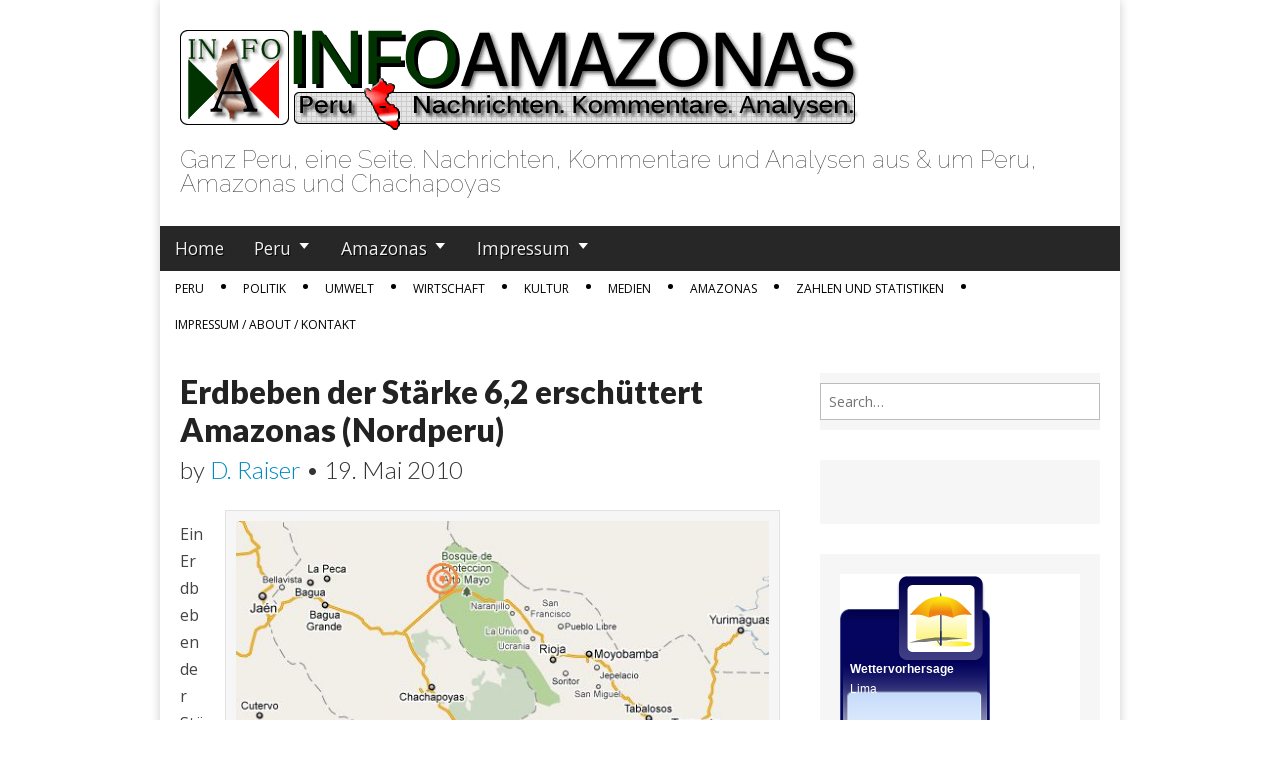

--- FILE ---
content_type: text/html; charset=UTF-8
request_url: http://www.infoamazonas.de/2010/05/19/erdbeben-der-starke-64-erschuttert-amazonas-nordperu.html
body_size: 19382
content:
<!DOCTYPE html>
<!--[if lt IE 7]><html class="no-js lt-ie9 lt-ie8 lt-ie7" dir="ltr" lang="de"
	prefix="og: https://ogp.me/ns#" ><![endif]-->
<!--[if IE 7]><html class="no-js lt-ie9 lt-ie8" dir="ltr" lang="de"
	prefix="og: https://ogp.me/ns#" ><![endif]-->
<!--[if IE 8]><html class="no-js lt-ie9" dir="ltr" lang="de"
	prefix="og: https://ogp.me/ns#" ><![endif]-->
<!--[if gt IE 8]><!--><html class="no-js" dir="ltr" lang="de"
	prefix="og: https://ogp.me/ns#" ><!--<![endif]-->
<head>
<meta charset="UTF-8" />
<meta http-equiv="X-UA-Compatible" content="IE=edge,chrome=1">
<meta name="viewport" content="width=device-width, initial-scale=1.0">

<link rel="profile" href="http://gmpg.org/xfn/11" />
<link rel="pingback" href="http://www.infoamazonas.de/xmlrpc.php" />
<!--[if IE]><script src="http://html5shiv.googlecode.com/svn/trunk/html5.js"></script><![endif]-->

		<!-- All in One SEO 4.2.8 - aioseo.com -->
		<title>Erdbeben der Stärke 6,2 erschüttert Amazonas (Nordperu) | INFOAMAZONAS - Ganz Peru, eine Seite. Nachrichten, Kommentare und Analysen aus &amp; um Peru, Amazonas und Chachapoyas.</title>
		<meta name="description" content="Ein Erdbeben der Stärke 6,2 auf der Richterskala hat gestern kurz vor Mitternacht (Ortszeit) die nordperuanische Region Amazonas erschüttert. Das berichtet das peruanische geophysische Institut IGP. Das Epizentrum lag 46 Kilometer Nordwestlich von Bagua Grande in einer Tiefe von 219 Kilometern. Wie Einwohner der Regionalhauptstadt Chachapoyas gegenüber INFOAMAZONAS bestätigten, wurden zahlreiche Gebäude beschädigt, zudem sind" />
		<meta name="robots" content="max-image-preview:large" />
		<link rel="canonical" href="http://www.infoamazonas.de/2010/05/19/erdbeben-der-starke-64-erschuttert-amazonas-nordperu.html" />
		<meta name="generator" content="All in One SEO (AIOSEO) 4.2.8 " />
		<meta property="og:locale" content="de_DE" />
		<meta property="og:site_name" content="INFOAMAZONAS | Ganz Peru, eine Seite.  Nachrichten, Kommentare und Analysen aus &amp; um Peru, Amazonas und Chachapoyas" />
		<meta property="og:type" content="article" />
		<meta property="og:title" content="Erdbeben der Stärke 6,2 erschüttert Amazonas (Nordperu) | INFOAMAZONAS - Ganz Peru, eine Seite. Nachrichten, Kommentare und Analysen aus &amp; um Peru, Amazonas und Chachapoyas." />
		<meta property="og:description" content="Ein Erdbeben der Stärke 6,2 auf der Richterskala hat gestern kurz vor Mitternacht (Ortszeit) die nordperuanische Region Amazonas erschüttert. Das berichtet das peruanische geophysische Institut IGP. Das Epizentrum lag 46 Kilometer Nordwestlich von Bagua Grande in einer Tiefe von 219 Kilometern. Wie Einwohner der Regionalhauptstadt Chachapoyas gegenüber INFOAMAZONAS bestätigten, wurden zahlreiche Gebäude beschädigt, zudem sind" />
		<meta property="og:url" content="http://www.infoamazonas.de/2010/05/19/erdbeben-der-starke-64-erschuttert-amazonas-nordperu.html" />
		<meta property="article:published_time" content="2010-05-19T15:10:00+00:00" />
		<meta property="article:modified_time" content="2010-05-21T10:02:43+00:00" />
		<meta name="twitter:card" content="summary_large_image" />
		<meta name="twitter:title" content="Erdbeben der Stärke 6,2 erschüttert Amazonas (Nordperu) | INFOAMAZONAS - Ganz Peru, eine Seite. Nachrichten, Kommentare und Analysen aus &amp; um Peru, Amazonas und Chachapoyas." />
		<meta name="twitter:description" content="Ein Erdbeben der Stärke 6,2 auf der Richterskala hat gestern kurz vor Mitternacht (Ortszeit) die nordperuanische Region Amazonas erschüttert. Das berichtet das peruanische geophysische Institut IGP. Das Epizentrum lag 46 Kilometer Nordwestlich von Bagua Grande in einer Tiefe von 219 Kilometern. Wie Einwohner der Regionalhauptstadt Chachapoyas gegenüber INFOAMAZONAS bestätigten, wurden zahlreiche Gebäude beschädigt, zudem sind" />
		<script type="application/ld+json" class="aioseo-schema">
			{"@context":"https:\/\/schema.org","@graph":[{"@type":"Article","@id":"http:\/\/www.infoamazonas.de\/2010\/05\/19\/erdbeben-der-starke-64-erschuttert-amazonas-nordperu.html#article","name":"Erdbeben der St\u00e4rke 6,2 ersch\u00fcttert Amazonas (Nordperu) | INFOAMAZONAS - Ganz Peru, eine Seite. Nachrichten, Kommentare und Analysen aus & um Peru, Amazonas und Chachapoyas.","headline":"Erdbeben der St\u00e4rke 6,2 ersch\u00fcttert Amazonas (Nordperu)","author":{"@id":"http:\/\/www.infoamazonas.de\/author\/d-raiser#author"},"publisher":{"@id":"http:\/\/www.infoamazonas.de\/#organization"},"image":{"@type":"ImageObject","url":"http:\/\/www.infoamazonas.de\/wp-content\/uploads\/2010\/05\/erdbeben_temblor_6.4_bagua-grande_18.05.2010.jpg","@id":"http:\/\/www.infoamazonas.de\/#articleImage","width":545,"height":305,"caption":"Das Epizentrum nord\u00f6stlich von Bagua. Bild: Google \/ IGP"},"datePublished":"2010-05-19T15:10:00+00:00","dateModified":"2010-05-21T10:02:43+00:00","inLanguage":"de-DE","mainEntityOfPage":{"@id":"http:\/\/www.infoamazonas.de\/2010\/05\/19\/erdbeben-der-starke-64-erschuttert-amazonas-nordperu.html#webpage"},"isPartOf":{"@id":"http:\/\/www.infoamazonas.de\/2010\/05\/19\/erdbeben-der-starke-64-erschuttert-amazonas-nordperu.html#webpage"},"articleSection":"Amazonas, Erdbeben, IGP, Naturkatastrophe"},{"@type":"BreadcrumbList","@id":"http:\/\/www.infoamazonas.de\/2010\/05\/19\/erdbeben-der-starke-64-erschuttert-amazonas-nordperu.html#breadcrumblist","itemListElement":[{"@type":"ListItem","@id":"http:\/\/www.infoamazonas.de\/#listItem","position":1,"item":{"@type":"WebPage","@id":"http:\/\/www.infoamazonas.de\/","name":"Home","description":"Ganz Peru, eine Seite. Nachrichten, Kommentare und Analysen aus & um Peru, Amazonas und Chachapoyas","url":"http:\/\/www.infoamazonas.de\/"},"nextItem":"http:\/\/www.infoamazonas.de\/2010\/#listItem"},{"@type":"ListItem","@id":"http:\/\/www.infoamazonas.de\/2010\/#listItem","position":2,"item":{"@type":"WebPage","@id":"http:\/\/www.infoamazonas.de\/2010\/","name":"2010","url":"http:\/\/www.infoamazonas.de\/2010\/"},"nextItem":"http:\/\/www.infoamazonas.de\/2010\/05\/#listItem","previousItem":"http:\/\/www.infoamazonas.de\/#listItem"},{"@type":"ListItem","@id":"http:\/\/www.infoamazonas.de\/2010\/05\/#listItem","position":3,"item":{"@type":"WebPage","@id":"http:\/\/www.infoamazonas.de\/2010\/05\/","name":"May","url":"http:\/\/www.infoamazonas.de\/2010\/05\/"},"nextItem":"http:\/\/www.infoamazonas.de\/2010\/05\/19\/#listItem","previousItem":"http:\/\/www.infoamazonas.de\/2010\/#listItem"},{"@type":"ListItem","@id":"http:\/\/www.infoamazonas.de\/2010\/05\/19\/#listItem","position":4,"item":{"@type":"WebPage","@id":"http:\/\/www.infoamazonas.de\/2010\/05\/19\/","name":"19","url":"http:\/\/www.infoamazonas.de\/2010\/05\/19\/"},"previousItem":"http:\/\/www.infoamazonas.de\/2010\/05\/#listItem"}]},{"@type":"Organization","@id":"http:\/\/www.infoamazonas.de\/#organization","name":"INFOAMAZONAS","url":"http:\/\/www.infoamazonas.de\/"},{"@type":"WebPage","@id":"http:\/\/www.infoamazonas.de\/2010\/05\/19\/erdbeben-der-starke-64-erschuttert-amazonas-nordperu.html#webpage","url":"http:\/\/www.infoamazonas.de\/2010\/05\/19\/erdbeben-der-starke-64-erschuttert-amazonas-nordperu.html","name":"Erdbeben der St\u00e4rke 6,2 ersch\u00fcttert Amazonas (Nordperu) | INFOAMAZONAS - Ganz Peru, eine Seite. Nachrichten, Kommentare und Analysen aus & um Peru, Amazonas und Chachapoyas.","description":"Ein Erdbeben der St\u00e4rke 6,2 auf der Richterskala hat gestern kurz vor Mitternacht (Ortszeit) die nordperuanische Region Amazonas ersch\u00fcttert. Das berichtet das peruanische geophysische Institut IGP. Das Epizentrum lag 46 Kilometer Nordwestlich von Bagua Grande in einer Tiefe von 219 Kilometern. Wie Einwohner der Regionalhauptstadt Chachapoyas gegen\u00fcber INFOAMAZONAS best\u00e4tigten, wurden zahlreiche Geb\u00e4ude besch\u00e4digt, zudem sind","inLanguage":"de-DE","isPartOf":{"@id":"http:\/\/www.infoamazonas.de\/#website"},"breadcrumb":{"@id":"http:\/\/www.infoamazonas.de\/2010\/05\/19\/erdbeben-der-starke-64-erschuttert-amazonas-nordperu.html#breadcrumblist"},"author":"http:\/\/www.infoamazonas.de\/author\/d-raiser#author","creator":"http:\/\/www.infoamazonas.de\/author\/d-raiser#author","datePublished":"2010-05-19T15:10:00+00:00","dateModified":"2010-05-21T10:02:43+00:00"},{"@type":"WebSite","@id":"http:\/\/www.infoamazonas.de\/#website","url":"http:\/\/www.infoamazonas.de\/","name":"INFOAMAZONAS","description":"Ganz Peru, eine Seite.  Nachrichten, Kommentare und Analysen aus & um Peru, Amazonas und Chachapoyas","inLanguage":"de-DE","publisher":{"@id":"http:\/\/www.infoamazonas.de\/#organization"}}]}
		</script>
		<!-- All in One SEO -->

<link rel='dns-prefetch' href='//secure.gravatar.com' />
<link rel='dns-prefetch' href='//fonts.googleapis.com' />
<link rel='dns-prefetch' href='//netdna.bootstrapcdn.com' />
<link rel='dns-prefetch' href='//v0.wordpress.com' />
<link rel='dns-prefetch' href='//jetpack.wordpress.com' />
<link rel='dns-prefetch' href='//s0.wp.com' />
<link rel='dns-prefetch' href='//public-api.wordpress.com' />
<link rel='dns-prefetch' href='//0.gravatar.com' />
<link rel='dns-prefetch' href='//1.gravatar.com' />
<link rel='dns-prefetch' href='//2.gravatar.com' />
<link rel="alternate" type="application/rss+xml" title="INFOAMAZONAS &raquo; Feed" href="http://www.infoamazonas.de/feed" />
<link rel="alternate" type="application/rss+xml" title="INFOAMAZONAS &raquo; Kommentar-Feed" href="http://www.infoamazonas.de/comments/feed" />
<link rel="alternate" type="application/rss+xml" title="INFOAMAZONAS &raquo; Kommentar-Feed zu Erdbeben der Stärke 6,2 erschüttert Amazonas (Nordperu)" href="http://www.infoamazonas.de/2010/05/19/erdbeben-der-starke-64-erschuttert-amazonas-nordperu.html/feed" />
<script type="text/javascript">
window._wpemojiSettings = {"baseUrl":"https:\/\/s.w.org\/images\/core\/emoji\/14.0.0\/72x72\/","ext":".png","svgUrl":"https:\/\/s.w.org\/images\/core\/emoji\/14.0.0\/svg\/","svgExt":".svg","source":{"concatemoji":"http:\/\/www.infoamazonas.de\/wp-includes\/js\/wp-emoji-release.min.js?ver=6.1.9"}};
/*! This file is auto-generated */
!function(e,a,t){var n,r,o,i=a.createElement("canvas"),p=i.getContext&&i.getContext("2d");function s(e,t){var a=String.fromCharCode,e=(p.clearRect(0,0,i.width,i.height),p.fillText(a.apply(this,e),0,0),i.toDataURL());return p.clearRect(0,0,i.width,i.height),p.fillText(a.apply(this,t),0,0),e===i.toDataURL()}function c(e){var t=a.createElement("script");t.src=e,t.defer=t.type="text/javascript",a.getElementsByTagName("head")[0].appendChild(t)}for(o=Array("flag","emoji"),t.supports={everything:!0,everythingExceptFlag:!0},r=0;r<o.length;r++)t.supports[o[r]]=function(e){if(p&&p.fillText)switch(p.textBaseline="top",p.font="600 32px Arial",e){case"flag":return s([127987,65039,8205,9895,65039],[127987,65039,8203,9895,65039])?!1:!s([55356,56826,55356,56819],[55356,56826,8203,55356,56819])&&!s([55356,57332,56128,56423,56128,56418,56128,56421,56128,56430,56128,56423,56128,56447],[55356,57332,8203,56128,56423,8203,56128,56418,8203,56128,56421,8203,56128,56430,8203,56128,56423,8203,56128,56447]);case"emoji":return!s([129777,127995,8205,129778,127999],[129777,127995,8203,129778,127999])}return!1}(o[r]),t.supports.everything=t.supports.everything&&t.supports[o[r]],"flag"!==o[r]&&(t.supports.everythingExceptFlag=t.supports.everythingExceptFlag&&t.supports[o[r]]);t.supports.everythingExceptFlag=t.supports.everythingExceptFlag&&!t.supports.flag,t.DOMReady=!1,t.readyCallback=function(){t.DOMReady=!0},t.supports.everything||(n=function(){t.readyCallback()},a.addEventListener?(a.addEventListener("DOMContentLoaded",n,!1),e.addEventListener("load",n,!1)):(e.attachEvent("onload",n),a.attachEvent("onreadystatechange",function(){"complete"===a.readyState&&t.readyCallback()})),(e=t.source||{}).concatemoji?c(e.concatemoji):e.wpemoji&&e.twemoji&&(c(e.twemoji),c(e.wpemoji)))}(window,document,window._wpemojiSettings);
</script>
<style type="text/css">
img.wp-smiley,
img.emoji {
	display: inline !important;
	border: none !important;
	box-shadow: none !important;
	height: 1em !important;
	width: 1em !important;
	margin: 0 0.07em !important;
	vertical-align: -0.1em !important;
	background: none !important;
	padding: 0 !important;
}
</style>
	<link rel='stylesheet' id='wp-block-library-css' href='http://www.infoamazonas.de/wp-includes/css/dist/block-library/style.min.css?ver=6.1.9' type='text/css' media='all' />
<style id='wp-block-library-inline-css' type='text/css'>
.has-text-align-justify{text-align:justify;}
</style>
<link rel='stylesheet' id='mediaelement-css' href='http://www.infoamazonas.de/wp-includes/js/mediaelement/mediaelementplayer-legacy.min.css?ver=4.2.17' type='text/css' media='all' />
<link rel='stylesheet' id='wp-mediaelement-css' href='http://www.infoamazonas.de/wp-includes/js/mediaelement/wp-mediaelement.min.css?ver=6.1.9' type='text/css' media='all' />
<link rel='stylesheet' id='classic-theme-styles-css' href='http://www.infoamazonas.de/wp-includes/css/classic-themes.min.css?ver=1' type='text/css' media='all' />
<style id='global-styles-inline-css' type='text/css'>
body{--wp--preset--color--black: #000000;--wp--preset--color--cyan-bluish-gray: #abb8c3;--wp--preset--color--white: #ffffff;--wp--preset--color--pale-pink: #f78da7;--wp--preset--color--vivid-red: #cf2e2e;--wp--preset--color--luminous-vivid-orange: #ff6900;--wp--preset--color--luminous-vivid-amber: #fcb900;--wp--preset--color--light-green-cyan: #7bdcb5;--wp--preset--color--vivid-green-cyan: #00d084;--wp--preset--color--pale-cyan-blue: #8ed1fc;--wp--preset--color--vivid-cyan-blue: #0693e3;--wp--preset--color--vivid-purple: #9b51e0;--wp--preset--gradient--vivid-cyan-blue-to-vivid-purple: linear-gradient(135deg,rgba(6,147,227,1) 0%,rgb(155,81,224) 100%);--wp--preset--gradient--light-green-cyan-to-vivid-green-cyan: linear-gradient(135deg,rgb(122,220,180) 0%,rgb(0,208,130) 100%);--wp--preset--gradient--luminous-vivid-amber-to-luminous-vivid-orange: linear-gradient(135deg,rgba(252,185,0,1) 0%,rgba(255,105,0,1) 100%);--wp--preset--gradient--luminous-vivid-orange-to-vivid-red: linear-gradient(135deg,rgba(255,105,0,1) 0%,rgb(207,46,46) 100%);--wp--preset--gradient--very-light-gray-to-cyan-bluish-gray: linear-gradient(135deg,rgb(238,238,238) 0%,rgb(169,184,195) 100%);--wp--preset--gradient--cool-to-warm-spectrum: linear-gradient(135deg,rgb(74,234,220) 0%,rgb(151,120,209) 20%,rgb(207,42,186) 40%,rgb(238,44,130) 60%,rgb(251,105,98) 80%,rgb(254,248,76) 100%);--wp--preset--gradient--blush-light-purple: linear-gradient(135deg,rgb(255,206,236) 0%,rgb(152,150,240) 100%);--wp--preset--gradient--blush-bordeaux: linear-gradient(135deg,rgb(254,205,165) 0%,rgb(254,45,45) 50%,rgb(107,0,62) 100%);--wp--preset--gradient--luminous-dusk: linear-gradient(135deg,rgb(255,203,112) 0%,rgb(199,81,192) 50%,rgb(65,88,208) 100%);--wp--preset--gradient--pale-ocean: linear-gradient(135deg,rgb(255,245,203) 0%,rgb(182,227,212) 50%,rgb(51,167,181) 100%);--wp--preset--gradient--electric-grass: linear-gradient(135deg,rgb(202,248,128) 0%,rgb(113,206,126) 100%);--wp--preset--gradient--midnight: linear-gradient(135deg,rgb(2,3,129) 0%,rgb(40,116,252) 100%);--wp--preset--duotone--dark-grayscale: url('#wp-duotone-dark-grayscale');--wp--preset--duotone--grayscale: url('#wp-duotone-grayscale');--wp--preset--duotone--purple-yellow: url('#wp-duotone-purple-yellow');--wp--preset--duotone--blue-red: url('#wp-duotone-blue-red');--wp--preset--duotone--midnight: url('#wp-duotone-midnight');--wp--preset--duotone--magenta-yellow: url('#wp-duotone-magenta-yellow');--wp--preset--duotone--purple-green: url('#wp-duotone-purple-green');--wp--preset--duotone--blue-orange: url('#wp-duotone-blue-orange');--wp--preset--font-size--small: 13px;--wp--preset--font-size--medium: 20px;--wp--preset--font-size--large: 36px;--wp--preset--font-size--x-large: 42px;--wp--preset--spacing--20: 0.44rem;--wp--preset--spacing--30: 0.67rem;--wp--preset--spacing--40: 1rem;--wp--preset--spacing--50: 1.5rem;--wp--preset--spacing--60: 2.25rem;--wp--preset--spacing--70: 3.38rem;--wp--preset--spacing--80: 5.06rem;}:where(.is-layout-flex){gap: 0.5em;}body .is-layout-flow > .alignleft{float: left;margin-inline-start: 0;margin-inline-end: 2em;}body .is-layout-flow > .alignright{float: right;margin-inline-start: 2em;margin-inline-end: 0;}body .is-layout-flow > .aligncenter{margin-left: auto !important;margin-right: auto !important;}body .is-layout-constrained > .alignleft{float: left;margin-inline-start: 0;margin-inline-end: 2em;}body .is-layout-constrained > .alignright{float: right;margin-inline-start: 2em;margin-inline-end: 0;}body .is-layout-constrained > .aligncenter{margin-left: auto !important;margin-right: auto !important;}body .is-layout-constrained > :where(:not(.alignleft):not(.alignright):not(.alignfull)){max-width: var(--wp--style--global--content-size);margin-left: auto !important;margin-right: auto !important;}body .is-layout-constrained > .alignwide{max-width: var(--wp--style--global--wide-size);}body .is-layout-flex{display: flex;}body .is-layout-flex{flex-wrap: wrap;align-items: center;}body .is-layout-flex > *{margin: 0;}:where(.wp-block-columns.is-layout-flex){gap: 2em;}.has-black-color{color: var(--wp--preset--color--black) !important;}.has-cyan-bluish-gray-color{color: var(--wp--preset--color--cyan-bluish-gray) !important;}.has-white-color{color: var(--wp--preset--color--white) !important;}.has-pale-pink-color{color: var(--wp--preset--color--pale-pink) !important;}.has-vivid-red-color{color: var(--wp--preset--color--vivid-red) !important;}.has-luminous-vivid-orange-color{color: var(--wp--preset--color--luminous-vivid-orange) !important;}.has-luminous-vivid-amber-color{color: var(--wp--preset--color--luminous-vivid-amber) !important;}.has-light-green-cyan-color{color: var(--wp--preset--color--light-green-cyan) !important;}.has-vivid-green-cyan-color{color: var(--wp--preset--color--vivid-green-cyan) !important;}.has-pale-cyan-blue-color{color: var(--wp--preset--color--pale-cyan-blue) !important;}.has-vivid-cyan-blue-color{color: var(--wp--preset--color--vivid-cyan-blue) !important;}.has-vivid-purple-color{color: var(--wp--preset--color--vivid-purple) !important;}.has-black-background-color{background-color: var(--wp--preset--color--black) !important;}.has-cyan-bluish-gray-background-color{background-color: var(--wp--preset--color--cyan-bluish-gray) !important;}.has-white-background-color{background-color: var(--wp--preset--color--white) !important;}.has-pale-pink-background-color{background-color: var(--wp--preset--color--pale-pink) !important;}.has-vivid-red-background-color{background-color: var(--wp--preset--color--vivid-red) !important;}.has-luminous-vivid-orange-background-color{background-color: var(--wp--preset--color--luminous-vivid-orange) !important;}.has-luminous-vivid-amber-background-color{background-color: var(--wp--preset--color--luminous-vivid-amber) !important;}.has-light-green-cyan-background-color{background-color: var(--wp--preset--color--light-green-cyan) !important;}.has-vivid-green-cyan-background-color{background-color: var(--wp--preset--color--vivid-green-cyan) !important;}.has-pale-cyan-blue-background-color{background-color: var(--wp--preset--color--pale-cyan-blue) !important;}.has-vivid-cyan-blue-background-color{background-color: var(--wp--preset--color--vivid-cyan-blue) !important;}.has-vivid-purple-background-color{background-color: var(--wp--preset--color--vivid-purple) !important;}.has-black-border-color{border-color: var(--wp--preset--color--black) !important;}.has-cyan-bluish-gray-border-color{border-color: var(--wp--preset--color--cyan-bluish-gray) !important;}.has-white-border-color{border-color: var(--wp--preset--color--white) !important;}.has-pale-pink-border-color{border-color: var(--wp--preset--color--pale-pink) !important;}.has-vivid-red-border-color{border-color: var(--wp--preset--color--vivid-red) !important;}.has-luminous-vivid-orange-border-color{border-color: var(--wp--preset--color--luminous-vivid-orange) !important;}.has-luminous-vivid-amber-border-color{border-color: var(--wp--preset--color--luminous-vivid-amber) !important;}.has-light-green-cyan-border-color{border-color: var(--wp--preset--color--light-green-cyan) !important;}.has-vivid-green-cyan-border-color{border-color: var(--wp--preset--color--vivid-green-cyan) !important;}.has-pale-cyan-blue-border-color{border-color: var(--wp--preset--color--pale-cyan-blue) !important;}.has-vivid-cyan-blue-border-color{border-color: var(--wp--preset--color--vivid-cyan-blue) !important;}.has-vivid-purple-border-color{border-color: var(--wp--preset--color--vivid-purple) !important;}.has-vivid-cyan-blue-to-vivid-purple-gradient-background{background: var(--wp--preset--gradient--vivid-cyan-blue-to-vivid-purple) !important;}.has-light-green-cyan-to-vivid-green-cyan-gradient-background{background: var(--wp--preset--gradient--light-green-cyan-to-vivid-green-cyan) !important;}.has-luminous-vivid-amber-to-luminous-vivid-orange-gradient-background{background: var(--wp--preset--gradient--luminous-vivid-amber-to-luminous-vivid-orange) !important;}.has-luminous-vivid-orange-to-vivid-red-gradient-background{background: var(--wp--preset--gradient--luminous-vivid-orange-to-vivid-red) !important;}.has-very-light-gray-to-cyan-bluish-gray-gradient-background{background: var(--wp--preset--gradient--very-light-gray-to-cyan-bluish-gray) !important;}.has-cool-to-warm-spectrum-gradient-background{background: var(--wp--preset--gradient--cool-to-warm-spectrum) !important;}.has-blush-light-purple-gradient-background{background: var(--wp--preset--gradient--blush-light-purple) !important;}.has-blush-bordeaux-gradient-background{background: var(--wp--preset--gradient--blush-bordeaux) !important;}.has-luminous-dusk-gradient-background{background: var(--wp--preset--gradient--luminous-dusk) !important;}.has-pale-ocean-gradient-background{background: var(--wp--preset--gradient--pale-ocean) !important;}.has-electric-grass-gradient-background{background: var(--wp--preset--gradient--electric-grass) !important;}.has-midnight-gradient-background{background: var(--wp--preset--gradient--midnight) !important;}.has-small-font-size{font-size: var(--wp--preset--font-size--small) !important;}.has-medium-font-size{font-size: var(--wp--preset--font-size--medium) !important;}.has-large-font-size{font-size: var(--wp--preset--font-size--large) !important;}.has-x-large-font-size{font-size: var(--wp--preset--font-size--x-large) !important;}
.wp-block-navigation a:where(:not(.wp-element-button)){color: inherit;}
:where(.wp-block-columns.is-layout-flex){gap: 2em;}
.wp-block-pullquote{font-size: 1.5em;line-height: 1.6;}
</style>
<link rel='stylesheet' id='google_fonts-css' href='http://fonts.googleapis.com/css?family=Open+Sans:400,700|Arvo:900|Quattrocento|Raleway:100|Lato:900|Lato:300|' type='text/css' media='all' />
<link rel='stylesheet' id='theme_stylesheet-css' href='http://www.infoamazonas.de/wp-content/themes/magazine-premium/style.css?ver=6.1.9' type='text/css' media='all' />
<link rel='stylesheet' id='font_awesome-css' href='http://netdna.bootstrapcdn.com/font-awesome/3.1.1/css/font-awesome.css' type='text/css' media='all' />
<link rel='stylesheet' id='social-logos-css' href='http://www.infoamazonas.de/wp-content/plugins/jetpack/_inc/social-logos/social-logos.min.css?ver=11.6.2' type='text/css' media='all' />
<link rel='stylesheet' id='jetpack_css-css' href='http://www.infoamazonas.de/wp-content/plugins/jetpack/css/jetpack.css?ver=11.6.2' type='text/css' media='all' />
<link rel='stylesheet' id='ppa-template-css' href='http://www.infoamazonas.de/wp-content/plugins/post-page-association-plugin/templates/title-excerpt-thumbnail.css?ver=6.1.9' type='text/css' media='all' />
<script type='text/javascript' src='http://www.infoamazonas.de/wp-includes/js/jquery/jquery.min.js?ver=3.6.1' id='jquery-core-js'></script>
<script type='text/javascript' src='http://www.infoamazonas.de/wp-includes/js/jquery/jquery-migrate.min.js?ver=3.3.2' id='jquery-migrate-js'></script>
<link rel="https://api.w.org/" href="http://www.infoamazonas.de/wp-json/" /><link rel="alternate" type="application/json" href="http://www.infoamazonas.de/wp-json/wp/v2/posts/3545" /><link rel="EditURI" type="application/rsd+xml" title="RSD" href="http://www.infoamazonas.de/xmlrpc.php?rsd" />
<link rel="wlwmanifest" type="application/wlwmanifest+xml" href="http://www.infoamazonas.de/wp-includes/wlwmanifest.xml" />
<meta name="generator" content="WordPress 6.1.9" />
<link rel='shortlink' href='https://wp.me/pgImv-Vb' />
<link rel="alternate" type="application/json+oembed" href="http://www.infoamazonas.de/wp-json/oembed/1.0/embed?url=http%3A%2F%2Fwww.infoamazonas.de%2F2010%2F05%2F19%2Ferdbeben-der-starke-64-erschuttert-amazonas-nordperu.html" />
<link rel="alternate" type="text/xml+oembed" href="http://www.infoamazonas.de/wp-json/oembed/1.0/embed?url=http%3A%2F%2Fwww.infoamazonas.de%2F2010%2F05%2F19%2Ferdbeben-der-starke-64-erschuttert-amazonas-nordperu.html&#038;format=xml" />
	<style>img#wpstats{display:none}</style>
		<style>
body { color: #444444; font-family: Open Sans, sans-serif; font-weight: normal;;; font-size: px; }
#page { background-color: #ffffff; }
h1, h2, h3, h4, h5, h6, h1 a, h2 a, h3 a, h4 a, h5 a, h6 a { color: #222222; font-family: Arvo;  font-weight: 900;; }
#site-title a { font-family: Quattrocento, serif; font-weight: normal;;; font-size: px; }
#site-description { font-family: Raleway, cursive; font-weight: normal;;; font-size: px; }
#site-navigation { background-color: #272727; }
#site-navigation li:hover { background-color: #111111; }
#site-navigation li a { color: #eeeeee; }
#site-navigation li a:hover { color: #eeeeee; }
a, .entry-meta a { color: #0089C4; }
a:hover, .entry-meta a:hover { color: #222222; }
.more-link, #posts-pagination a, input[type="submit"], .comment-reply-link, .more-link:hover, #posts-pagination a:hover, input[type="submit"]:hover, .comment-reply-link:hover { color: #ffffff; background-color: #444444; }
.widget { background-color: #F6F6F6; }
.entry-title, .entry-title a { font-family: Lato, sans-serif;  font-weight: 900;;; font-size: px; }
.entry-meta, .entry-meta a { font-family: Lato;  font-weight: 300;;; font-size: px; }
.post-category, .post-category a, .post-format, post-format a, .archive-meta { font-family: Lato;  font-weight: 300;;; font-size: px; }
</style>
	</head>

<body class="post-template-default single single-post postid-3545 single-format-standard">
	<div id="page" class="grid w960">
		<header id="header" class="row" role="banner">
			<div class="c12">
				<div id="mobile-menu">
					<a href="#" class="left-menu"><i class="icon-reorder"></i></a>
					<a href="#"><i class="icon-search"></i></a>
				</div>
				<div id="drop-down-search"><form role="search" method="get" id="searchform" class="slide" action="http://www.infoamazonas.de/" >
    <label class="assistive-text" for="site-search">Search for:</label>
    <input type="search" placeholder="Search&hellip;" value="" name="s" id="site-search" />
    </form></div>

								<div class="fr">
											<a href="http://www.infoamazonas.de" title="INFOAMAZONAS" id="site-logo"  rel="home"><img src="http://www.infoamazonas.de/wp-content/uploads/2013/05/logotipo1.gif" alt="INFOAMAZONAS" /></a>
										<hgroup>
						<h1 id="site-title" class="remove"><a href="http://www.infoamazonas.de" title="INFOAMAZONAS" rel="home">INFOAMAZONAS</a></h1>
						<h2 id="site-description">Ganz Peru, eine Seite.  Nachrichten, Kommentare und Analysen aus &amp; um Peru, Amazonas und Chachapoyas</h2>					</hgroup>
				</div>
				
				<nav id="site-navigation" role="navigation">
					<h3 class="assistive-text">Main menu</h3>
					<div class="menu-m_nav-container"><ul id="menu-m_nav" class="menu"><li id="menu-item-5742" class="menu-item menu-item-type-custom menu-item-object-custom menu-item-home menu-item-5742"><a href="http://www.infoamazonas.de/">Home</a>
<li id="menu-item-5727" class="menu-item menu-item-type-taxonomy menu-item-object-category menu-item-has-children sub-menu-parent menu-item-5727"><a href="http://www.infoamazonas.de/category/peru">Peru</a>
<ul class="sub-menu">
	<li id="menu-item-5728" class="menu-item menu-item-type-taxonomy menu-item-object-category menu-item-5728"><a href="http://www.infoamazonas.de/category/politik">Politik</a>
	<li id="menu-item-5731" class="menu-item menu-item-type-taxonomy menu-item-object-category menu-item-5731"><a href="http://www.infoamazonas.de/category/umwelt-umweltpolitik">Umwelt</a>
	<li id="menu-item-5733" class="menu-item menu-item-type-taxonomy menu-item-object-category menu-item-5733"><a href="http://www.infoamazonas.de/category/wirtschaft-wirtschaftspolitik">Wirtschaft</a>
	<li id="menu-item-5732" class="menu-item menu-item-type-taxonomy menu-item-object-category menu-item-5732"><a href="http://www.infoamazonas.de/category/medien-und-medienpolitik">Medien</a>
	<li id="menu-item-5730" class="menu-item menu-item-type-taxonomy menu-item-object-category menu-item-5730"><a href="http://www.infoamazonas.de/category/kultur-peru">Kultur</a>
	<li id="menu-item-7137" class="menu-item menu-item-type-post_type menu-item-object-page menu-item-7137"><a href="http://www.infoamazonas.de/peru-in-zahlen-und-statistiken">Zahlen und Statistiken</a>
</ul>

<li id="menu-item-5729" class="menu-item menu-item-type-taxonomy menu-item-object-category current-post-ancestor current-menu-parent current-post-parent menu-item-has-children sub-menu-parent menu-item-5729"><a href="http://www.infoamazonas.de/category/amazonas">Amazonas</a>
<ul class="sub-menu">
	<li id="menu-item-5735" class="menu-item menu-item-type-taxonomy menu-item-object-category menu-item-5735"><a href="http://www.infoamazonas.de/category/amazonas/bagua-amazonas">Bagua</a>
	<li id="menu-item-5736" class="menu-item menu-item-type-taxonomy menu-item-object-category menu-item-5736"><a href="http://www.infoamazonas.de/category/amazonas/bongara-amazonas">Bongará</a>
	<li id="menu-item-5737" class="menu-item menu-item-type-taxonomy menu-item-object-category menu-item-5737"><a href="http://www.infoamazonas.de/category/amazonas/chachapoyas">Chachapoyas</a>
	<li id="menu-item-5738" class="menu-item menu-item-type-taxonomy menu-item-object-category menu-item-5738"><a href="http://www.infoamazonas.de/category/amazonas/condorcanqui-amazonas-peru">Condorcanqui</a>
	<li id="menu-item-5739" class="menu-item menu-item-type-taxonomy menu-item-object-category menu-item-5739"><a href="http://www.infoamazonas.de/category/amazonas/luya-amazonas">Luya</a>
	<li id="menu-item-5740" class="menu-item menu-item-type-taxonomy menu-item-object-category menu-item-5740"><a href="http://www.infoamazonas.de/category/amazonas/rodriguez-de-mendoza">Rodriguez de Mendoza</a>
	<li id="menu-item-5741" class="menu-item menu-item-type-taxonomy menu-item-object-category menu-item-5741"><a href="http://www.infoamazonas.de/category/amazonas/utcubamba-amazonas">Utcubamba</a>
</ul>

<li id="menu-item-5726" class="menu-item menu-item-type-post_type menu-item-object-page menu-item-has-children sub-menu-parent menu-item-5726"><a href="http://www.infoamazonas.de/impressum-kontakt">Impressum</a>
<ul class="sub-menu">
	<li id="menu-item-5725" class="menu-item menu-item-type-post_type menu-item-object-page menu-item-5725"><a href="http://www.infoamazonas.de/kontakt">KONTAKT</a>
</ul>

</ul></div>				</nav><!-- #site-navigation -->

				<nav id="site-sub-navigation" role="navigation">
					<h3 class="assistive-text">Sub menu</h3>
					<div class="menu-navigation-container"><ul id="menu-navigation" class="secondary-menu"><li id="menu-item-5712" class="menu-item menu-item-type-taxonomy menu-item-object-category menu-item-5712"><a href="http://www.infoamazonas.de/category/peru">Peru</a>
<li id="menu-item-5713" class="menu-item menu-item-type-taxonomy menu-item-object-category menu-item-5713"><a href="http://www.infoamazonas.de/category/politik">Politik</a>
<li id="menu-item-5716" class="menu-item menu-item-type-taxonomy menu-item-object-category menu-item-5716"><a href="http://www.infoamazonas.de/category/umwelt-umweltpolitik">Umwelt</a>
<li id="menu-item-5718" class="menu-item menu-item-type-taxonomy menu-item-object-category menu-item-5718"><a href="http://www.infoamazonas.de/category/wirtschaft-wirtschaftspolitik">Wirtschaft</a>
<li id="menu-item-5715" class="menu-item menu-item-type-taxonomy menu-item-object-category menu-item-5715"><a href="http://www.infoamazonas.de/category/kultur-peru">Kultur</a>
<li id="menu-item-5717" class="menu-item menu-item-type-taxonomy menu-item-object-category menu-item-5717"><a href="http://www.infoamazonas.de/category/medien-und-medienpolitik">Medien</a>
<li id="menu-item-5714" class="menu-item menu-item-type-taxonomy menu-item-object-category current-post-ancestor current-menu-parent current-post-parent menu-item-5714"><a href="http://www.infoamazonas.de/category/amazonas">Amazonas</a>
<li id="menu-item-7138" class="menu-item menu-item-type-post_type menu-item-object-page menu-item-7138"><a href="http://www.infoamazonas.de/peru-in-zahlen-und-statistiken">Zahlen und Statistiken</a>
<li id="menu-item-5711" class="menu-item menu-item-type-post_type menu-item-object-page menu-item-5711"><a href="http://www.infoamazonas.de/impressum-kontakt">IMPRESSUM / ABOUT / KONTAKT</a>
</ul></div>				</nav><!-- #site-sub-navigation -->

			</div><!-- .c12 -->

		</header><!-- #header .row -->

		<div id="main" class="row">
			<div id="left-nav"></div>
			
	<div id="primary" class="c8" role="main">
		<div id='fb-root'></div>
					<script type='text/javascript'>
						window.fbAsyncInit = function()
						{
							FB.init({appId: null, status: true, cookie: true, xfbml: true});
						};
						(function()
						{
							var e = document.createElement('script'); e.async = true;
							e.src = document.location.protocol + '//connect.facebook.net/de_DE/all.js';
							document.getElementById('fb-root').appendChild(e);
						}());
					</script>	
						<article id="post-3545" class="post-3545 post type-post status-publish format-standard hentry category-amazonas tag-erdbeben tag-igp tag-naturkatastrophe">
	    <hgroup>
		<h1 class="entry-title">
					Erdbeben der Stärke 6,2 erschüttert Amazonas (Nordperu)			</h1>

		<h2 class="entry-meta">
		by <a href="http://www.infoamazonas.de/author/d-raiser" title="Beiträge von D. Raiser" rel="author">D. Raiser</a>&nbsp;&bull;&nbsp;<time class="published" datetime="2010-05-19">19. Mai 2010</time>	</h2>
	</hgroup>
	    <div class="entry-content">
		    <div id="attachment_3555" style="width: 555px" class="wp-caption alignright"><a href="http://www.infoamazonas.de/wp-content/uploads/2010/05/erdbeben_temblor_6.4_bagua-grande_18.05.2010.jpg"><img aria-describedby="caption-attachment-3555" data-attachment-id="3555" data-permalink="http://www.infoamazonas.de/2010/05/19/erdbeben-der-starke-64-erschuttert-amazonas-nordperu.html/erdbeben_temblor_6-4_bagua-grande_18-05-2010" data-orig-file="http://www.infoamazonas.de/wp-content/uploads/2010/05/erdbeben_temblor_6.4_bagua-grande_18.05.2010.jpg" data-orig-size="545,305" data-comments-opened="1" data-image-meta="{&quot;aperture&quot;:&quot;0&quot;,&quot;credit&quot;:&quot;&quot;,&quot;camera&quot;:&quot;&quot;,&quot;caption&quot;:&quot;&quot;,&quot;created_timestamp&quot;:&quot;0&quot;,&quot;copyright&quot;:&quot;&quot;,&quot;focal_length&quot;:&quot;0&quot;,&quot;iso&quot;:&quot;0&quot;,&quot;shutter_speed&quot;:&quot;0&quot;,&quot;title&quot;:&quot;&quot;}" data-image-title="Das Epizentrum nordöstlich von Bagua. Bild: Google / IGP" data-image-description="" data-image-caption="&lt;p&gt;Das Epizentrum nordöstlich von Bagua. Bild: Google / IGP&lt;/p&gt;
" data-medium-file="http://www.infoamazonas.de/wp-content/uploads/2010/05/erdbeben_temblor_6.4_bagua-grande_18.05.2010-300x167.jpg" data-large-file="http://www.infoamazonas.de/wp-content/uploads/2010/05/erdbeben_temblor_6.4_bagua-grande_18.05.2010.jpg" decoding="async" class="size-full wp-image-3555" title="Das Epizentrum nordöstlich von Bagua. Bild: Google / IGP" src="http://www.infoamazonas.de/wp-content/uploads/2010/05/erdbeben_temblor_6.4_bagua-grande_18.05.2010.jpg" alt="Das Epizentrum nordöstlich von Bagua. Bild: Google / IGP" width="545" height="305" srcset="http://www.infoamazonas.de/wp-content/uploads/2010/05/erdbeben_temblor_6.4_bagua-grande_18.05.2010.jpg 545w, http://www.infoamazonas.de/wp-content/uploads/2010/05/erdbeben_temblor_6.4_bagua-grande_18.05.2010-300x167.jpg 300w" sizes="(max-width: 545px) 100vw, 545px" /></a></p>
<p id="caption-attachment-3555" class="wp-caption-text">Das Epizentrum nordöstlich von Bagua. Bild: Google / IGP</p>
</div>
<p>Ein Erdbeben der Stärke 6,2 auf der Richterskala hat gestern kurz vor Mitternacht (Ortszeit) die nordperuanische Region Amazonas erschüttert. Das berichtet das peruanische geophysische Institut IGP.</p>
<p>Das Epizentrum lag 46 Kilometer Nordwestlich von Bagua Grande in einer Tiefe von 219 Kilometern.</p>
<p>Wie Einwohner der Regionalhauptstadt Chachapoyas gegenüber INFOAMAZONAS bestätigten, wurden zahlreiche Gebäude beschädigt, zudem sind mehrere Orte noch immer ohne Strom. Dachziegel fielen von den Dächern, einzelne Wände stürzten um. Auch die Straße, die Chachapoyas mit der peruanischen Küste verbindet, wurde stark beschädigt, unterhalb der Ortschaft &#8222;Aserradero&#8220; rutschte der Berg ab. Von den herabrutschenden Erdmassen wurde auch der Utcubamba-Fluss aufgestaut, Anwohner fürchten eine Flutwelle. Nach eigenen Angaben ist der Konzessionsinhaber der Straße inzwischen mit dem Wiederherrichten der Straße beschäftigt. Der Direktor der weiterführenden Schule in San Miguel de Poro Poro (Pisuquía) bestätigte gegenüber INFOAMAZONAS schwere Schäden in mehreren Klassenzimmern. Auch die Straße Chachapoyas-Leymebamba brach nach übereinstimmenden Berichten des Bürgermeisters von Santo Tomás Geromias Chauca Valqui, sowie einer Bewohnerin der Ortschaft Nuevo Tingo an mehreren Stellen auseinander und ist derzeit unpassierbar.</p>
<p>Ob es Todesopfer zu beklagen gab, ist noch nicht bekannt. Wie der Nachrichtensender RPP berichtet, war das Beben auch in Cajamarca, Jaén, Moyobamba und Tarapoto zu spüren.</p>
<p>Das Beben ereignete sich um 23:15:44 Uhr Ortszeit, was 6:15:44 Uhr Mitteleuropäischer Zeit entspricht.</p>
<div class='wpfblike' style='height: 40px;'><fb:like href='http://www.infoamazonas.de/2010/05/19/erdbeben-der-starke-64-erschuttert-amazonas-nordperu.html' layout='standard' show_faces='true' width='400' action='like' colorscheme='light' send='false' /></div>
<div class="sharedaddy sd-sharing-enabled">
<div class="robots-nocontent sd-block sd-social sd-social-icon-text sd-sharing">
<h3 class="sd-title">Teilen:</h3>
<div class="sd-content">
<ul>
<li class="share-facebook"><a rel="nofollow noopener noreferrer" data-shared="sharing-facebook-3545" class="share-facebook sd-button share-icon" href="http://www.infoamazonas.de/2010/05/19/erdbeben-der-starke-64-erschuttert-amazonas-nordperu.html?share=facebook" target="_blank" title="Klick, um auf Facebook zu teilen" ><span>Facebook</span></a></li>
<li class="share-twitter"><a rel="nofollow noopener noreferrer" data-shared="sharing-twitter-3545" class="share-twitter sd-button share-icon" href="http://www.infoamazonas.de/2010/05/19/erdbeben-der-starke-64-erschuttert-amazonas-nordperu.html?share=twitter" target="_blank" title="Klick, um über Twitter zu teilen" ><span>Twitter</span></a></li>
<li class="share-email"><a rel="nofollow noopener noreferrer" data-shared="" class="share-email sd-button share-icon" href="mailto:?subject=%5BGeteilter%20Beitrag%5D%20Erdbeben%20der%20St%C3%A4rke%206%2C2%20ersch%C3%BCttert%20Amazonas%20%28Nordperu%29&body=http%3A%2F%2Fwww.infoamazonas.de%2F2010%2F05%2F19%2Ferdbeben-der-starke-64-erschuttert-amazonas-nordperu.html&share=email" target="_blank" title="Klick, um dies einem Freund per E-Mail zu senden" data-email-share-error-title="Hast du E-Mail eingerichtet?" data-email-share-error-text="Wenn du Probleme mit dem Teilen per E-Mail hast, ist E-Mail möglicherweise nicht für deinen Browser eingerichtet. Du musst die neue E-Mail-Einrichtung möglicherweise selbst vornehmen." data-email-share-nonce="63ae4cabf6" data-email-share-track-url="http://www.infoamazonas.de/2010/05/19/erdbeben-der-starke-64-erschuttert-amazonas-nordperu.html?share=email"><span>E-Mail</span></a></li>
<li class="share-print"><a rel="nofollow noopener noreferrer" data-shared="" class="share-print sd-button share-icon" href="http://www.infoamazonas.de/2010/05/19/erdbeben-der-starke-64-erschuttert-amazonas-nordperu.html#print" target="_blank" title="Klicken zum Ausdrucken" ><span>Drucken</span></a></li>
<li class="share-end"></li>
</ul>
</div>
</div>
</div>
<h2 id="related-posts-via-taxonomies-title">Related Posts via Taxonomies</h2>
<ul id="related-posts-via-taxonomies-list">
<li><a href="http://www.infoamazonas.de/2010/07/30/erdbeben-der-starke-40-erschuttert-santa-maria-de-nieva-condorcanqui.html" title="Erdbeben der Stärke 4,0 erschüttert Santa María de Nieva (Condorcanqui)">Erdbeben der Stärke 4,0 erschüttert Santa María de Nieva (Condorcanqui)</a></li>
<li><a href="http://www.infoamazonas.de/2010/05/23/peru-erdbeben-der-starke-45-erschuttert-canete.html" title="Peru: Erdbeben der Stärke 4,5 erschüttert Cañete">Peru: Erdbeben der Stärke 4,5 erschüttert Cañete</a></li>
<li><a href="http://www.infoamazonas.de/2010/05/20/chachapoyas-nach-dem-erdbeben.html" title="Chachapoyas nach dem Erdbeben">Chachapoyas nach dem Erdbeben</a></li>
<li><a href="http://www.infoamazonas.de/2010/05/06/tacna-erdbeben-der-starke-65-erschuttert-perus-suden.html" title="Tacna: Erdbeben der Stärke 6,5 erschüttert Süden Perus">Tacna: Erdbeben der Stärke 6,5 erschüttert Süden Perus</a></li>
<li><a href="http://www.infoamazonas.de/2010/04/12/condorcanqui-amazonas-erdbeben-der-starke-50-erschuttert-santa-maria-de-nieva.html" title="Condorcanqui / Amazonas: Erdbeben der Stärke 5,0 erschüttert Santa María de Nieva">Condorcanqui / Amazonas: Erdbeben der Stärke 5,0 erschüttert Santa María de Nieva</a></li>
<li><a href="http://www.infoamazonas.de/2013/01/29/peru-institut-fur-geophysik-plant-vulkan-forschungszentrum-in-arequipa.html" title="Peru: Institut für Geophysik plant Vulkan-Forschungszentrum in Arequipa">Peru: Institut für Geophysik plant Vulkan-Forschungszentrum in Arequipa</a></li>
<li><a href="http://www.infoamazonas.de/2012/12/18/japan-finanziert-peruanisches-tsunami-warnsystem.html" title="Japan finanziert peruanisches Tsunami-Warnsystem">Japan finanziert peruanisches Tsunami-Warnsystem</a></li>
<li><a href="http://www.infoamazonas.de/2012/11/28/erdbeben-in-perus-nordosten-lasst-yurimaguas-und-chachapoyas-erzittern.html" title="Erdbeben in Perus Nordosten lässt Yurimaguas und Chachapoyas erzittern">Erdbeben in Perus Nordosten lässt Yurimaguas und Chachapoyas erzittern</a></li>
<li><a href="http://www.infoamazonas.de/2012/11/06/erdbeben-in-peru-allein-2012-schon-uber-180.html" title="Erdbeben in Peru: Allein 2012 schon über 180">Erdbeben in Peru: Allein 2012 schon über 180</a></li>
<li><a href="http://www.infoamazonas.de/2011/10/30/ica-erde-kommt-nicht-zur-ruhe-weitere-nachbeben.html" title="Ica: Erde kommt nicht zur Ruhe / weitere Nachbeben">Ica: Erde kommt nicht zur Ruhe / weitere Nachbeben</a></li>
</ul>
	    </div><!-- .entry-content -->

	        <footer class="entry">
	    <p class="tags"><i class="icon-tags"></i> Tags: <a href="http://www.infoamazonas.de/tag/erdbeben" rel="tag">Erdbeben</a> <a href="http://www.infoamazonas.de/tag/igp" rel="tag">IGP</a> <a href="http://www.infoamazonas.de/tag/naturkatastrophe" rel="tag">Naturkatastrophe</a></p>	</footer><!-- .entry -->
		</article><!-- #post-3545 -->
			<nav id="posts-pagination">
				<h3 class="assistive-text">Post navigation</h3>
				<div class="previous fl"><a href="http://www.infoamazonas.de/2010/05/19/tabakkonsum-verursacht-in-peru-schaden-von-14-milliarden-dollar-pro-jahr.html" rel="prev">&larr; Tabakkonsum verursacht in Peru Schäden von 1,4 Milliarden Dollar pro Jahr</a></div>
				<div class="next fr"><a href="http://www.infoamazonas.de/2010/05/19/indigena-konsultationsgesetz-im-peruanischen-kongress.html" rel="next">Indígena-Konsultationsgesetz im peruanischen Kongress &rarr;</a></div>
			</nav><!-- #posts-pagination -->

			
<div id="comments" class="comments-area">

	
	
	
		<div id="respond" class="comment-respond">
							<h3 id="reply-title" class="comment-reply-title">Kommentar verfassen					<small><a rel="nofollow" id="cancel-comment-reply-link" href="/2010/05/19/erdbeben-der-starke-64-erschuttert-amazonas-nordperu.html#respond" style="display:none;">Antwort abbrechen</a></small>
				</h3>
						<form id="commentform" class="comment-form">
				<iframe
					title="Kommentarformular"
					src="https://jetpack.wordpress.com/jetpack-comment/?blogid=3983779&#038;postid=3545&#038;comment_registration=0&#038;require_name_email=1&#038;stc_enabled=0&#038;stb_enabled=0&#038;show_avatars=1&#038;avatar_default=mystery&#038;greeting=Kommentar+verfassen&#038;jetpack_comments_nonce=6a7df86780&#038;greeting_reply=Schreibe+eine+Antwort+zu+%25s&#038;color_scheme=light&#038;lang=de_DE&#038;jetpack_version=11.6.2&#038;show_cookie_consent=10&#038;has_cookie_consent=0&#038;token_key=%3Bnormal%3B&#038;sig=7b55e79a38cda36ae1911786d4877b34b3488098#parent=http%3A%2F%2Fwww.infoamazonas.de%2F2010%2F05%2F19%2Ferdbeben-der-starke-64-erschuttert-amazonas-nordperu.html"
											name="jetpack_remote_comment"
						style="width:100%; height: 430px; border:0;"
										class="jetpack_remote_comment"
					id="jetpack_remote_comment"
					sandbox="allow-same-origin allow-top-navigation allow-scripts allow-forms allow-popups"
				>
									</iframe>
									<!--[if !IE]><!-->
					<script>
						document.addEventListener('DOMContentLoaded', function () {
							var commentForms = document.getElementsByClassName('jetpack_remote_comment');
							for (var i = 0; i < commentForms.length; i++) {
								commentForms[i].allowTransparency = false;
								commentForms[i].scrolling = 'no';
							}
						});
					</script>
					<!--<![endif]-->
							</form>
		</div>

		
		<input type="hidden" name="comment_parent" id="comment_parent" value="" />

		<p class="akismet_comment_form_privacy_notice">Diese Website verwendet Akismet, um Spam zu reduzieren. <a href="https://akismet.com/privacy/" target="_blank" rel="nofollow noopener">Erfahre mehr darüber, wie deine Kommentardaten verarbeitet werden</a>.</p>
</div><!-- #comments .comments-area -->
			</div><!-- #primary.c8 -->

	<div id="secondary" class="c4 end" role="complementary">
		<aside id="search-4" class="widget widget_search"><form role="search" method="get" id="searchform" class="slide" action="http://www.infoamazonas.de/" >
    <label class="assistive-text" for="site-search">Search for:</label>
    <input type="search" placeholder="Search&hellip;" value="" name="s" id="site-search" />
    </form></aside><aside id="text-18" class="widget widget_text">			<div class="textwidget"><div id="fb-root"></div>
<script>(function(d, s, id) {
  var js, fjs = d.getElementsByTagName(s)[0];
  if (d.getElementById(id)) return;
  js = d.createElement(s); js.id = id;
  js.src = "//connect.facebook.net/es_LA/all.js#xfbml=1";
  fjs.parentNode.insertBefore(js, fjs);
}(document, 'script', 'facebook-jssdk'));</script>
<div class="fb-like-box" data-href="http://www.facebook.com/pages/INFOAMAZONAS/123635640997519" data-width="292" data-show-faces="true" data-stream="true" data-header="true"></div></div>
		</aside><aside id="text-19" class="widget widget_text">			<div class="textwidget"><!-- UTF-8 -->
<!-- wetter.de wetter-widget 3.0.0 -->
<script type="text/javascript" src="http://bilder.static-fra.de/wetter11/js/WetterWidget/WeatherStylish.3.0.0.js"></script>
<link href="http://bilder.static-fra.de/wetter11/css/WetterWidget/WeatherStylish.3.0.0.css" rel="stylesheet" type="text/css" />
<div id="ww_502e30eb7649a" class="wetterde_widget_stylish">
	<div class="wetterde_widget_stylish_150">
		<div class="wetterde_widget_stylish_blue">
			<div class="wetterde_widget_stylish_forecast_content">
				<div id="ww_502e30eb7649a_box" class="wetterde_widget_stylish_forecast_box">
					<div class="wetterde_widget_stylish_bg">
						<div id = "ww_502e30eb7649a_wetter_icon" class = "wetterde_widget_stylish_icon wetterde_widget_stylish_icon_dry_warm"></div>
					</div>
					<a id="ww_502e30eb7649a_link_forecast" href="http://www.wetter.de/wettervorhersage/51-15-22/wetter-lima.html" class="wetterde_widget_stylish_forecast_title">
						<strong>Wettervorhersage</strong><br /><span id="ww_502e30eb7649a_text_forecast">Lima</span>
					</a>
					<div id="ww_502e30eb7649a_content">
						<div class="wetterde_widget_stylish_forecast_loading">
							<div class="wetterde_widget_stylish_forecast_loading_text">Wetterdaten werden geladen</div>
						</div>
					</div>	
					<a id="ww_502e30eb7649a_link_home" target="_blank" href="http://www.wetter.de" class="wetterde_widget_stylish_forecast_link_home wetterde_widget_forecast_stylish_color" rel="noopener">
						<img id="ww_502e30eb7649a_link_home_image" width="120" height="28" title="www.wetter.de" alt="www.wetter.de" src="http://bilder.static-fra.de/wetter11/css/widget/wetter/images/logo.gif"/>
					</a>								
					<a id="ww_502e30eb7649a_link_widget"target="_blank" href="http://www.wetter.de/tools/wetter-widget" class="wetterde_widget_stylish_forecast_link_create wetterde_widget_stylish_forecast_color">&raquo; eigenes Wetter Widget</a>																
				</div>
			</div>
		</div>
	</div>
	
	<script type="text/javascript">
	/* <![CDATA[ */
	(function(){
	var wetterWidget = new WT.Widget.WeatherStylish({
		cfg_0: 'ww_502e30eb7649a',
		cfg_a: '18236050',
		cfg_b: 'http://www.wetter.de/wettervorhersage/51-15-22/wetter-lima.html',
		cfg_link: 'Lima'
	});
	wetterWidget.run();
	}());
	/* ]]> */
	</script>

</div>
<!-- /wetter.de wetter-widget 3.0.0 --></div>
		</aside>	</div><!-- #secondary.widget-area -->
				<section id="image-bar" class="c12">
				<h1 class="page-title"></h1>
				<div id='fb-root'></div>
					<script type='text/javascript'>
						window.fbAsyncInit = function()
						{
							FB.init({appId: null, status: true, cookie: true, xfbml: true});
						};
						(function()
						{
							var e = document.createElement('script'); e.async = true;
							e.src = document.location.protocol + '//connect.facebook.net/de_DE/all.js';
							document.getElementById('fb-root').appendChild(e);
						}());
					</script>	
							        	<div class="c2">
												<p><a href="http://www.infoamazonas.de/2014/10/06/luis-castaneda-lossio-wird-limas-buergermeister.html">Luis Castañeda Lossio wird Limas Bürgermeister</a></p>
		            </div>
		            		        	<div class="c2">
												<p><a href="http://www.infoamazonas.de/2014/10/05/kommunal-und-regionalwahlen-in-peru.html">Kommunal- und Regionalwahlen in Peru</a></p>
		            </div>
		            		        	<div class="c2">
						<a href="http://www.infoamazonas.de/2014/10/03/jetzt-anmelden-peru-tagung-am-24-25-oktober-in-muenster.html"><img width="294" height="260" src="http://www.infoamazonas.de/wp-content/uploads/2014/09/einladung-facebook-294x260.jpg" class="attachment-image-bar-c2 size-image-bar-c2 wp-post-image" alt="Tagung Peru im 21. Jahrhundert" decoding="async" loading="lazy" data-attachment-id="9208" data-permalink="http://www.infoamazonas.de/2014/10/03/jetzt-anmelden-peru-tagung-am-24-25-oktober-in-muenster.html/einladung-facebook" data-orig-file="http://www.infoamazonas.de/wp-content/uploads/2014/09/einladung-facebook.jpg" data-orig-size="294,430" data-comments-opened="1" data-image-meta="{&quot;aperture&quot;:&quot;0&quot;,&quot;credit&quot;:&quot;&quot;,&quot;camera&quot;:&quot;&quot;,&quot;caption&quot;:&quot;&quot;,&quot;created_timestamp&quot;:&quot;0&quot;,&quot;copyright&quot;:&quot;&quot;,&quot;focal_length&quot;:&quot;0&quot;,&quot;iso&quot;:&quot;0&quot;,&quot;shutter_speed&quot;:&quot;0&quot;,&quot;title&quot;:&quot;&quot;}" data-image-title="Tagung Peru im 21. Jahrhundert" data-image-description="&lt;p&gt;Tagung Peru im 21. Jahrhundert&lt;/p&gt;
" data-image-caption="" data-medium-file="http://www.infoamazonas.de/wp-content/uploads/2014/09/einladung-facebook-205x300.jpg" data-large-file="http://www.infoamazonas.de/wp-content/uploads/2014/09/einladung-facebook.jpg" /></a>						<p><a href="http://www.infoamazonas.de/2014/10/03/jetzt-anmelden-peru-tagung-am-24-25-oktober-in-muenster.html">Jetzt anmelden: Peru-Tagung am 24./25. Oktober in Münster</a></p>
		            </div>
		            		        	<div class="c2">
						<a href="http://www.infoamazonas.de/2014/09/30/leymebamba-verunglueckter-hoehlenforscher-nach-13-tagen-gerettet.html"><img width="347" height="260" src="http://www.infoamazonas.de/wp-content/uploads/2014/09/cueva_intimachay-leymebamba-foto-espeleokandil-347x260.jpg" class="attachment-image-bar-c2 size-image-bar-c2 wp-post-image" alt="Inti Machay-Höhle bei Leymebamba. Bild: EspeloeKandil / GEODA" decoding="async" loading="lazy" srcset="http://www.infoamazonas.de/wp-content/uploads/2014/09/cueva_intimachay-leymebamba-foto-espeleokandil-347x260.jpg 347w, http://www.infoamazonas.de/wp-content/uploads/2014/09/cueva_intimachay-leymebamba-foto-espeleokandil-300x224.jpg 300w, http://www.infoamazonas.de/wp-content/uploads/2014/09/cueva_intimachay-leymebamba-foto-espeleokandil-560x419.jpg 560w, http://www.infoamazonas.de/wp-content/uploads/2014/09/cueva_intimachay-leymebamba-foto-espeleokandil-260x194.jpg 260w, http://www.infoamazonas.de/wp-content/uploads/2014/09/cueva_intimachay-leymebamba-foto-espeleokandil-160x119.jpg 160w, http://www.infoamazonas.de/wp-content/uploads/2014/09/cueva_intimachay-leymebamba-foto-espeleokandil-250x188.jpg 250w, http://www.infoamazonas.de/wp-content/uploads/2014/09/cueva_intimachay-leymebamba-foto-espeleokandil-153x115.jpg 153w, http://www.infoamazonas.de/wp-content/uploads/2014/09/cueva_intimachay-leymebamba-foto-espeleokandil.jpg 580w" sizes="(max-width: 347px) 100vw, 347px" data-attachment-id="9203" data-permalink="http://www.infoamazonas.de/2014/09/20/leymebamba-amazonas-spanischer-hoehlenforscher-schwer-verletzt.html/cueva_intimachay-leymebamba-foto-espeleokandil" data-orig-file="http://www.infoamazonas.de/wp-content/uploads/2014/09/cueva_intimachay-leymebamba-foto-espeleokandil.jpg" data-orig-size="580,434" data-comments-opened="1" data-image-meta="{&quot;aperture&quot;:&quot;0&quot;,&quot;credit&quot;:&quot;&quot;,&quot;camera&quot;:&quot;&quot;,&quot;caption&quot;:&quot;&quot;,&quot;created_timestamp&quot;:&quot;0&quot;,&quot;copyright&quot;:&quot;&quot;,&quot;focal_length&quot;:&quot;0&quot;,&quot;iso&quot;:&quot;0&quot;,&quot;shutter_speed&quot;:&quot;0&quot;,&quot;title&quot;:&quot;&quot;}" data-image-title="Inti Machay-Höhle bei Leymebamba. Bild: EspeloeKandil / GEODA" data-image-description="&lt;p&gt;Inti Machay-Höhle bei Leymebamba. Bild: EspeloeKandil / GEODA&lt;/p&gt;
" data-image-caption="&lt;p&gt;Inti Machay-Höhle bei Leymebamba. Bild: EspeloeKandil / GEODA&lt;/p&gt;
" data-medium-file="http://www.infoamazonas.de/wp-content/uploads/2014/09/cueva_intimachay-leymebamba-foto-espeleokandil-300x224.jpg" data-large-file="http://www.infoamazonas.de/wp-content/uploads/2014/09/cueva_intimachay-leymebamba-foto-espeleokandil.jpg" /></a>						<p><a href="http://www.infoamazonas.de/2014/09/30/leymebamba-verunglueckter-hoehlenforscher-nach-13-tagen-gerettet.html">Leymebamba: Verunglückter Höhlenforscher nach 13 Tagen gerettet</a></p>
		            </div>
		            		        	<div class="c2">
						<a href="http://www.infoamazonas.de/2014/09/20/leymebamba-amazonas-spanischer-hoehlenforscher-schwer-verletzt.html"><img width="347" height="260" src="http://www.infoamazonas.de/wp-content/uploads/2014/09/cueva_intimachay-leymebamba-foto-espeleokandil-347x260.jpg" class="attachment-image-bar-c2 size-image-bar-c2 wp-post-image" alt="Inti Machay-Höhle bei Leymebamba. Bild: EspeloeKandil / GEODA" decoding="async" loading="lazy" srcset="http://www.infoamazonas.de/wp-content/uploads/2014/09/cueva_intimachay-leymebamba-foto-espeleokandil-347x260.jpg 347w, http://www.infoamazonas.de/wp-content/uploads/2014/09/cueva_intimachay-leymebamba-foto-espeleokandil-300x224.jpg 300w, http://www.infoamazonas.de/wp-content/uploads/2014/09/cueva_intimachay-leymebamba-foto-espeleokandil-560x419.jpg 560w, http://www.infoamazonas.de/wp-content/uploads/2014/09/cueva_intimachay-leymebamba-foto-espeleokandil-260x194.jpg 260w, http://www.infoamazonas.de/wp-content/uploads/2014/09/cueva_intimachay-leymebamba-foto-espeleokandil-160x119.jpg 160w, http://www.infoamazonas.de/wp-content/uploads/2014/09/cueva_intimachay-leymebamba-foto-espeleokandil-250x188.jpg 250w, http://www.infoamazonas.de/wp-content/uploads/2014/09/cueva_intimachay-leymebamba-foto-espeleokandil-153x115.jpg 153w, http://www.infoamazonas.de/wp-content/uploads/2014/09/cueva_intimachay-leymebamba-foto-espeleokandil.jpg 580w" sizes="(max-width: 347px) 100vw, 347px" data-attachment-id="9203" data-permalink="http://www.infoamazonas.de/2014/09/20/leymebamba-amazonas-spanischer-hoehlenforscher-schwer-verletzt.html/cueva_intimachay-leymebamba-foto-espeleokandil" data-orig-file="http://www.infoamazonas.de/wp-content/uploads/2014/09/cueva_intimachay-leymebamba-foto-espeleokandil.jpg" data-orig-size="580,434" data-comments-opened="1" data-image-meta="{&quot;aperture&quot;:&quot;0&quot;,&quot;credit&quot;:&quot;&quot;,&quot;camera&quot;:&quot;&quot;,&quot;caption&quot;:&quot;&quot;,&quot;created_timestamp&quot;:&quot;0&quot;,&quot;copyright&quot;:&quot;&quot;,&quot;focal_length&quot;:&quot;0&quot;,&quot;iso&quot;:&quot;0&quot;,&quot;shutter_speed&quot;:&quot;0&quot;,&quot;title&quot;:&quot;&quot;}" data-image-title="Inti Machay-Höhle bei Leymebamba. Bild: EspeloeKandil / GEODA" data-image-description="&lt;p&gt;Inti Machay-Höhle bei Leymebamba. Bild: EspeloeKandil / GEODA&lt;/p&gt;
" data-image-caption="&lt;p&gt;Inti Machay-Höhle bei Leymebamba. Bild: EspeloeKandil / GEODA&lt;/p&gt;
" data-medium-file="http://www.infoamazonas.de/wp-content/uploads/2014/09/cueva_intimachay-leymebamba-foto-espeleokandil-300x224.jpg" data-large-file="http://www.infoamazonas.de/wp-content/uploads/2014/09/cueva_intimachay-leymebamba-foto-espeleokandil.jpg" /></a>						<p><a href="http://www.infoamazonas.de/2014/09/20/leymebamba-amazonas-spanischer-hoehlenforscher-schwer-verletzt.html">Leymebamba / Amazonas: Spanischer Höhlenforscher schwer verletzt</a></p>
		            </div>
		            		        	<div class="c2">
												<p><a href="http://www.infoamazonas.de/2014/04/24/peru-wahlbehoerde-und-tribunal-warnen-vor-gewalt-im-zusammenhang-mit-regionalwahlen-anfang-oktober.html">Peru: Wahlbehörde und -tribunal warnen vor Gewalt im Zusammenhang mit Regionalwahlen Anfang Oktober.</a></p>
		            </div>
		            			</section>
				</div> <!-- #main.row -->

</div> <!-- #page.grid -->

<footer id="footer" role="contentinfo">
	<div id="footer-content" class="grid w960">
		<div class="row">
			<aside id="linkcat-2" class="footer-widget c4 widget_links"><h3 class="widget-title">Blogroll</h3>
	<ul class='xoxo blogroll'>
<li><a href="http://www.peru.naimad.de/bilder">Bildergallerie Chachapoyas / Amazonas</a></li>
<li><a href="http://www.chachapoyas.eu">Reiseinfos Chachapoyas &amp; Umgebung</a></li>
<li><a href="http://www.amazonas.naimad.de">Webverzeichnis Amazonas</a></li>

	</ul>
</aside>
<aside id="tag_cloud-4" class="footer-widget c4 widget_tag_cloud"><h3 class="widget-title">Schlagwörter</h3><div class="tagcloud"><a href="http://www.infoamazonas.de/tag/alan-garci%c2%ada-perez" class="tag-cloud-link tag-link-2997 tag-link-position-1" style="font-size: 10.0740740741pt;" aria-label="Alan Garcí­a Pérez (30 Einträge)">Alan Garcí­a Pérez</a>
<a href="http://www.infoamazonas.de/tag/amazonas" class="tag-cloud-link tag-link-4255 tag-link-position-2" style="font-size: 8pt;" aria-label="Amazonas (25 Einträge)">Amazonas</a>
<a href="http://www.infoamazonas.de/tag/ancash" class="tag-cloud-link tag-link-1596 tag-link-position-3" style="font-size: 9.2962962963pt;" aria-label="Ancash (28 Einträge)">Ancash</a>
<a href="http://www.infoamazonas.de/tag/arequipa" class="tag-cloud-link tag-link-1631 tag-link-position-4" style="font-size: 12.9259259259pt;" aria-label="Arequipa (39 Einträge)">Arequipa</a>
<a href="http://www.infoamazonas.de/tag/ayacucho" class="tag-cloud-link tag-link-1650 tag-link-position-5" style="font-size: 11.8888888889pt;" aria-label="Ayacucho (35 Einträge)">Ayacucho</a>
<a href="http://www.infoamazonas.de/tag/baguazo" class="tag-cloud-link tag-link-1658 tag-link-position-6" style="font-size: 9.03703703704pt;" aria-label="Baguazo (27 Einträge)">Baguazo</a>
<a href="http://www.infoamazonas.de/tag/bergbau" class="tag-cloud-link tag-link-1672 tag-link-position-7" style="font-size: 18.1111111111pt;" aria-label="Bergbau (62 Einträge)">Bergbau</a>
<a href="http://www.infoamazonas.de/tag/bildung" class="tag-cloud-link tag-link-1683 tag-link-position-8" style="font-size: 11.3703703704pt;" aria-label="Bildung (34 Einträge)">Bildung</a>
<a href="http://www.infoamazonas.de/tag/busunfall" class="tag-cloud-link tag-link-1707 tag-link-position-9" style="font-size: 8.51851851852pt;" aria-label="Busunfall (26 Einträge)">Busunfall</a>
<a href="http://www.infoamazonas.de/tag/cajamarca" class="tag-cloud-link tag-link-1714 tag-link-position-10" style="font-size: 20.962962963pt;" aria-label="Cajamarca (80 Einträge)">Cajamarca</a>
<a href="http://www.infoamazonas.de/tag/chachapoyas" class="tag-cloud-link tag-link-4258 tag-link-position-11" style="font-size: 8.51851851852pt;" aria-label="Chachapoyas (26 Einträge)">Chachapoyas</a>
<a href="http://www.infoamazonas.de/tag/conga" class="tag-cloud-link tag-link-3577 tag-link-position-12" style="font-size: 9.2962962963pt;" aria-label="Conga (28 Einträge)">Conga</a>
<a href="http://www.infoamazonas.de/tag/cusco" class="tag-cloud-link tag-link-1835 tag-link-position-13" style="font-size: 20.4444444444pt;" aria-label="Cusco (76 Einträge)">Cusco</a>
<a href="http://www.infoamazonas.de/tag/drogen" class="tag-cloud-link tag-link-1889 tag-link-position-14" style="font-size: 14.2222222222pt;" aria-label="Drogen (44 Einträge)">Drogen</a>
<a href="http://www.infoamazonas.de/tag/drogenschmuggel" class="tag-cloud-link tag-link-1892 tag-link-position-15" style="font-size: 8.51851851852pt;" aria-label="Drogenschmuggel (26 Einträge)">Drogenschmuggel</a>
<a href="http://www.infoamazonas.de/tag/erdbeben" class="tag-cloud-link tag-link-1941 tag-link-position-16" style="font-size: 11.3703703704pt;" aria-label="Erdbeben (34 Einträge)">Erdbeben</a>
<a href="http://www.infoamazonas.de/tag/fujimori" class="tag-cloud-link tag-link-2018 tag-link-position-17" style="font-size: 10.5925925926pt;" aria-label="Fujimori (31 Einträge)">Fujimori</a>
<a href="http://www.infoamazonas.de/tag/gefangnis" class="tag-cloud-link tag-link-2027 tag-link-position-18" style="font-size: 11.1111111111pt;" aria-label="Gefängnis (33 Einträge)">Gefängnis</a>
<a href="http://www.infoamazonas.de/tag/huanuco" class="tag-cloud-link tag-link-2106 tag-link-position-19" style="font-size: 8.51851851852pt;" aria-label="Huanuco (26 Einträge)">Huanuco</a>
<a href="http://www.infoamazonas.de/tag/ica" class="tag-cloud-link tag-link-2119 tag-link-position-20" style="font-size: 11.8888888889pt;" aria-label="Ica (35 Einträge)">Ica</a>
<a href="http://www.infoamazonas.de/tag/igp" class="tag-cloud-link tag-link-2124 tag-link-position-21" style="font-size: 8.51851851852pt;" aria-label="IGP (26 Einträge)">IGP</a>
<a href="http://www.infoamazonas.de/tag/junin" class="tag-cloud-link tag-link-2205 tag-link-position-22" style="font-size: 9.81481481481pt;" aria-label="Junin (29 Einträge)">Junin</a>
<a href="http://www.infoamazonas.de/tag/kongress" class="tag-cloud-link tag-link-2239 tag-link-position-23" style="font-size: 17.8518518519pt;" aria-label="Kongress (61 Einträge)">Kongress</a>
<a href="http://www.infoamazonas.de/tag/kriminalitat" class="tag-cloud-link tag-link-2248 tag-link-position-24" style="font-size: 14.4814814815pt;" aria-label="Kriminalität (45 Einträge)">Kriminalität</a>
<a href="http://www.infoamazonas.de/tag/lima" class="tag-cloud-link tag-link-2296 tag-link-position-25" style="font-size: 22pt;" aria-label="Lima (88 Einträge)">Lima</a>
<a href="http://www.infoamazonas.de/tag/loreto" class="tag-cloud-link tag-link-2304 tag-link-position-26" style="font-size: 16.5555555556pt;" aria-label="Loreto (54 Einträge)">Loreto</a>
<a href="http://www.infoamazonas.de/tag/madre-de-dios" class="tag-cloud-link tag-link-2335 tag-link-position-27" style="font-size: 8.51851851852pt;" aria-label="Madre de Dios (26 Einträge)">Madre de Dios</a>
<a href="http://www.infoamazonas.de/tag/menschenrechte" class="tag-cloud-link tag-link-2374 tag-link-position-28" style="font-size: 9.03703703704pt;" aria-label="Menschenrechte (27 Einträge)">Menschenrechte</a>
<a href="http://www.infoamazonas.de/tag/militar" class="tag-cloud-link tag-link-2381 tag-link-position-29" style="font-size: 8pt;" aria-label="Militär (25 Einträge)">Militär</a>
<a href="http://www.infoamazonas.de/tag/mtc" class="tag-cloud-link tag-link-2418 tag-link-position-30" style="font-size: 9.81481481481pt;" aria-label="MTC (29 Einträge)">MTC</a>
<a href="http://www.infoamazonas.de/tag/ollanta-humala" class="tag-cloud-link tag-link-3165 tag-link-position-31" style="font-size: 12.1481481481pt;" aria-label="Ollanta Humala (36 Einträge)">Ollanta Humala</a>
<a href="http://www.infoamazonas.de/tag/piura" class="tag-cloud-link tag-link-2541 tag-link-position-32" style="font-size: 10.0740740741pt;" aria-label="Piura (30 Einträge)">Piura</a>
<a href="http://www.infoamazonas.de/tag/polizei" class="tag-cloud-link tag-link-2546 tag-link-position-33" style="font-size: 18.3703703704pt;" aria-label="Polizei (64 Einträge)">Polizei</a>
<a href="http://www.infoamazonas.de/tag/prasidentschaftswahl-2011" class="tag-cloud-link tag-link-2574 tag-link-position-34" style="font-size: 14.4814814815pt;" aria-label="Präsidentschaftswahl 2011 (45 Einträge)">Präsidentschaftswahl 2011</a>
<a href="http://www.infoamazonas.de/tag/puno" class="tag-cloud-link tag-link-2581 tag-link-position-35" style="font-size: 14.7407407407pt;" aria-label="Puno (46 Einträge)">Puno</a>
<a href="http://www.infoamazonas.de/tag/san-marti%c2%adn" class="tag-cloud-link tag-link-2980 tag-link-position-36" style="font-size: 13.7037037037pt;" aria-label="San Martí­n (42 Einträge)">San Martí­n</a>
<a href="http://www.infoamazonas.de/tag/sendero-luminoso" class="tag-cloud-link tag-link-2714 tag-link-position-37" style="font-size: 12.9259259259pt;" aria-label="Sendero Luminoso (39 Einträge)">Sendero Luminoso</a>
<a href="http://www.infoamazonas.de/tag/serie-bergbaukonflikte" class="tag-cloud-link tag-link-2716 tag-link-position-38" style="font-size: 14.4814814815pt;" aria-label="Serie Bergbaukonflikte (45 Einträge)">Serie Bergbaukonflikte</a>
<a href="http://www.infoamazonas.de/tag/tourismus" class="tag-cloud-link tag-link-2806 tag-link-position-39" style="font-size: 14.7407407407pt;" aria-label="Tourismus (46 Einträge)">Tourismus</a>
<a href="http://www.infoamazonas.de/tag/umweltministerium" class="tag-cloud-link tag-link-2832 tag-link-position-40" style="font-size: 8.51851851852pt;" aria-label="Umweltministerium (26 Einträge)">Umweltministerium</a>
<a href="http://www.infoamazonas.de/tag/unfall" class="tag-cloud-link tag-link-2842 tag-link-position-41" style="font-size: 12.1481481481pt;" aria-label="Unfall (36 Einträge)">Unfall</a>
<a href="http://www.infoamazonas.de/tag/verkehr" class="tag-cloud-link tag-link-2877 tag-link-position-42" style="font-size: 20.7037037037pt;" aria-label="Verkehr (79 Einträge)">Verkehr</a>
<a href="http://www.infoamazonas.de/tag/verkehrsunfall" class="tag-cloud-link tag-link-2879 tag-link-position-43" style="font-size: 8.51851851852pt;" aria-label="Verkehrsunfall (26 Einträge)">Verkehrsunfall</a>
<a href="http://www.infoamazonas.de/tag/vrae" class="tag-cloud-link tag-link-2906 tag-link-position-44" style="font-size: 10.5925925926pt;" aria-label="VRAE (31 Einträge)">VRAE</a>
<a href="http://www.infoamazonas.de/tag/wahlen-1011" class="tag-cloud-link tag-link-2912 tag-link-position-45" style="font-size: 18.6296296296pt;" aria-label="Wahlen 10/11 (65 Einträge)">Wahlen 10/11</a></div>
</aside><aside id="top-posts-2" class="footer-widget c4 widget_top-posts"><h3 class="widget-title">Top Beiträge &amp; Seiten</h3><ul><li><a href="http://www.infoamazonas.de/2012/07/17/arequipa-peru-deutscher-tourist-stirbt-bei-sturz-von-steilkuste.html" class="bump-view" data-bump-view="tp">Arequipa / Peru: Deutscher Tourist stirbt bei Sturz von Steilküste</a></li><li><a href="http://www.infoamazonas.de/2012/08/21/wegen-gerolllawinen-notstand-in-der-provinz-la-convencion-cusco.html" class="bump-view" data-bump-view="tp">Wegen Gerölllawinen: Notstand in der Provinz La Convención (Cusco)</a></li><li><a href="http://www.infoamazonas.de/2012/09/02/peru-ausnahmezustand-in-cajamarca-lauft-aus.html" class="bump-view" data-bump-view="tp">Peru: Ausnahmezustand in Cajamarca läuft aus</a></li><li><a href="http://www.infoamazonas.de/2012/09/21/lima-steit-um-verlegung-von-la-parada-grosmarkt.html" class="bump-view" data-bump-view="tp">Lima: Steit um Verlegung von La Parada-Großmarkt</a></li></ul></aside>		</div><!-- .row -->

		<div class="row">
			<p class="copyright c12">
								<span class="line active"></span>
				<span class="fl">Copyright © 2013 <a href="http://www.infoamazonas.de">INFOAMAZONAS</a>. All Rights Reserved.</span>
				<span class="fr"><i class="icon-leaf"></i><a href="http://themes.bavotasan.com/2010/magazine-premium/">Magazine Premium</a> created by <a href="http://themes.bavotasan.com">c.bavota</a>.</span>
			</p><!-- .c12 -->
		</div><!-- .row -->
	</div><!-- #footer-content.grid -->
</footer><!-- #footer -->

		<div id="jp-carousel-loading-overlay">
			<div id="jp-carousel-loading-wrapper">
				<span id="jp-carousel-library-loading">&nbsp;</span>
			</div>
		</div>
		<div class="jp-carousel-overlay" style="display: none;">

		<div class="jp-carousel-container">
			<!-- The Carousel Swiper -->
			<div
				class="jp-carousel-wrap swiper-container jp-carousel-swiper-container jp-carousel-transitions"
				itemscope
				itemtype="https://schema.org/ImageGallery">
				<div class="jp-carousel swiper-wrapper"></div>
				<div class="jp-swiper-button-prev swiper-button-prev">
					<svg width="25" height="24" viewBox="0 0 25 24" fill="none" xmlns="http://www.w3.org/2000/svg">
						<mask id="maskPrev" mask-type="alpha" maskUnits="userSpaceOnUse" x="8" y="6" width="9" height="12">
							<path d="M16.2072 16.59L11.6496 12L16.2072 7.41L14.8041 6L8.8335 12L14.8041 18L16.2072 16.59Z" fill="white"/>
						</mask>
						<g mask="url(#maskPrev)">
							<rect x="0.579102" width="23.8823" height="24" fill="#FFFFFF"/>
						</g>
					</svg>
				</div>
				<div class="jp-swiper-button-next swiper-button-next">
					<svg width="25" height="24" viewBox="0 0 25 24" fill="none" xmlns="http://www.w3.org/2000/svg">
						<mask id="maskNext" mask-type="alpha" maskUnits="userSpaceOnUse" x="8" y="6" width="8" height="12">
							<path d="M8.59814 16.59L13.1557 12L8.59814 7.41L10.0012 6L15.9718 12L10.0012 18L8.59814 16.59Z" fill="white"/>
						</mask>
						<g mask="url(#maskNext)">
							<rect x="0.34375" width="23.8822" height="24" fill="#FFFFFF"/>
						</g>
					</svg>
				</div>
			</div>
			<!-- The main close buton -->
			<div class="jp-carousel-close-hint">
				<svg width="25" height="24" viewBox="0 0 25 24" fill="none" xmlns="http://www.w3.org/2000/svg">
					<mask id="maskClose" mask-type="alpha" maskUnits="userSpaceOnUse" x="5" y="5" width="15" height="14">
						<path d="M19.3166 6.41L17.9135 5L12.3509 10.59L6.78834 5L5.38525 6.41L10.9478 12L5.38525 17.59L6.78834 19L12.3509 13.41L17.9135 19L19.3166 17.59L13.754 12L19.3166 6.41Z" fill="white"/>
					</mask>
					<g mask="url(#maskClose)">
						<rect x="0.409668" width="23.8823" height="24" fill="#FFFFFF"/>
					</g>
				</svg>
			</div>
			<!-- Image info, comments and meta -->
			<div class="jp-carousel-info">
				<div class="jp-carousel-info-footer">
					<div class="jp-carousel-pagination-container">
						<div class="jp-swiper-pagination swiper-pagination"></div>
						<div class="jp-carousel-pagination"></div>
					</div>
					<div class="jp-carousel-photo-title-container">
						<h2 class="jp-carousel-photo-caption"></h2>
					</div>
					<div class="jp-carousel-photo-icons-container">
						<a href="#" class="jp-carousel-icon-btn jp-carousel-icon-info" aria-label="Sichtbarkeit von Fotometadaten ändern">
							<span class="jp-carousel-icon">
								<svg width="25" height="24" viewBox="0 0 25 24" fill="none" xmlns="http://www.w3.org/2000/svg">
									<mask id="maskInfo" mask-type="alpha" maskUnits="userSpaceOnUse" x="2" y="2" width="21" height="20">
										<path fill-rule="evenodd" clip-rule="evenodd" d="M12.7537 2C7.26076 2 2.80273 6.48 2.80273 12C2.80273 17.52 7.26076 22 12.7537 22C18.2466 22 22.7046 17.52 22.7046 12C22.7046 6.48 18.2466 2 12.7537 2ZM11.7586 7V9H13.7488V7H11.7586ZM11.7586 11V17H13.7488V11H11.7586ZM4.79292 12C4.79292 16.41 8.36531 20 12.7537 20C17.142 20 20.7144 16.41 20.7144 12C20.7144 7.59 17.142 4 12.7537 4C8.36531 4 4.79292 7.59 4.79292 12Z" fill="white"/>
									</mask>
									<g mask="url(#maskInfo)">
										<rect x="0.8125" width="23.8823" height="24" fill="#FFFFFF"/>
									</g>
								</svg>
							</span>
						</a>
												<a href="#" class="jp-carousel-icon-btn jp-carousel-icon-comments" aria-label="Sichtbarkeit von Fotokommentaren ändern">
							<span class="jp-carousel-icon">
								<svg width="25" height="24" viewBox="0 0 25 24" fill="none" xmlns="http://www.w3.org/2000/svg">
									<mask id="maskComments" mask-type="alpha" maskUnits="userSpaceOnUse" x="2" y="2" width="21" height="20">
										<path fill-rule="evenodd" clip-rule="evenodd" d="M4.3271 2H20.2486C21.3432 2 22.2388 2.9 22.2388 4V16C22.2388 17.1 21.3432 18 20.2486 18H6.31729L2.33691 22V4C2.33691 2.9 3.2325 2 4.3271 2ZM6.31729 16H20.2486V4H4.3271V18L6.31729 16Z" fill="white"/>
									</mask>
									<g mask="url(#maskComments)">
										<rect x="0.34668" width="23.8823" height="24" fill="#FFFFFF"/>
									</g>
								</svg>

								<span class="jp-carousel-has-comments-indicator" aria-label="Dieses Bild verfügt über Kommentare."></span>
							</span>
						</a>
											</div>
				</div>
				<div class="jp-carousel-info-extra">
					<div class="jp-carousel-info-content-wrapper">
						<div class="jp-carousel-photo-title-container">
							<h2 class="jp-carousel-photo-title"></h2>
						</div>
						<div class="jp-carousel-comments-wrapper">
															<div id="jp-carousel-comments-loading">
									<span>Lade Kommentare&#160;&hellip;</span>
								</div>
								<div class="jp-carousel-comments"></div>
								<div id="jp-carousel-comment-form-container">
									<span id="jp-carousel-comment-form-spinner">&nbsp;</span>
									<div id="jp-carousel-comment-post-results"></div>
																														<form id="jp-carousel-comment-form">
												<label for="jp-carousel-comment-form-comment-field" class="screen-reader-text">Verfasse einen Kommentar&#160;&hellip;</label>
												<textarea
													name="comment"
													class="jp-carousel-comment-form-field jp-carousel-comment-form-textarea"
													id="jp-carousel-comment-form-comment-field"
													placeholder="Verfasse einen Kommentar&#160;&hellip;"
												></textarea>
												<div id="jp-carousel-comment-form-submit-and-info-wrapper">
													<div id="jp-carousel-comment-form-commenting-as">
																													<fieldset>
																<label for="jp-carousel-comment-form-email-field">E-Mail (Erforderlich)</label>
																<input type="text" name="email" class="jp-carousel-comment-form-field jp-carousel-comment-form-text-field" id="jp-carousel-comment-form-email-field" />
															</fieldset>
															<fieldset>
																<label for="jp-carousel-comment-form-author-field">Name (Erforderlich)</label>
																<input type="text" name="author" class="jp-carousel-comment-form-field jp-carousel-comment-form-text-field" id="jp-carousel-comment-form-author-field" />
															</fieldset>
															<fieldset>
																<label for="jp-carousel-comment-form-url-field">Website</label>
																<input type="text" name="url" class="jp-carousel-comment-form-field jp-carousel-comment-form-text-field" id="jp-carousel-comment-form-url-field" />
															</fieldset>
																											</div>
													<input
														type="submit"
														name="submit"
														class="jp-carousel-comment-form-button"
														id="jp-carousel-comment-form-button-submit"
														value="Kommentar absenden" />
												</div>
											</form>
																											</div>
													</div>
						<div class="jp-carousel-image-meta">
							<div class="jp-carousel-title-and-caption">
								<div class="jp-carousel-photo-info">
									<h3 class="jp-carousel-caption" itemprop="caption description"></h3>
								</div>

								<div class="jp-carousel-photo-description"></div>
							</div>
							<ul class="jp-carousel-image-exif" style="display: none;"></ul>
							<a class="jp-carousel-image-download" target="_blank" style="display: none;">
								<svg width="25" height="24" viewBox="0 0 25 24" fill="none" xmlns="http://www.w3.org/2000/svg">
									<mask id="mask0" mask-type="alpha" maskUnits="userSpaceOnUse" x="3" y="3" width="19" height="18">
										<path fill-rule="evenodd" clip-rule="evenodd" d="M5.84615 5V19H19.7775V12H21.7677V19C21.7677 20.1 20.8721 21 19.7775 21H5.84615C4.74159 21 3.85596 20.1 3.85596 19V5C3.85596 3.9 4.74159 3 5.84615 3H12.8118V5H5.84615ZM14.802 5V3H21.7677V10H19.7775V6.41L9.99569 16.24L8.59261 14.83L18.3744 5H14.802Z" fill="white"/>
									</mask>
									<g mask="url(#mask0)">
										<rect x="0.870605" width="23.8823" height="24" fill="#FFFFFF"/>
									</g>
								</svg>
								<span class="jp-carousel-download-text"></span>
							</a>
							<div class="jp-carousel-image-map" style="display: none;"></div>
						</div>
					</div>
				</div>
			</div>
		</div>

		</div>
		
	<script type="text/javascript">
		window.WPCOM_sharing_counts = {"http:\/\/www.infoamazonas.de\/2010\/05\/19\/erdbeben-der-starke-64-erschuttert-amazonas-nordperu.html":3545};
	</script>
				<script type='text/javascript' src='http://www.infoamazonas.de/wp-content/themes/magazine-premium/library/js/bootstrap.min.js?ver=2.2.2' id='bootstrap-js'></script>
<script type='text/javascript' src='http://www.infoamazonas.de/wp-content/themes/magazine-premium/library/js/harvey.min.js?ver=6.1.9' id='harvey-js'></script>
<script type='text/javascript' id='theme_js-js-extra'>
/* <![CDATA[ */
var theme_js_vars = {"carousel":"","tooltip":"","tabs":""};
/* ]]> */
</script>
<script type='text/javascript' src='http://www.infoamazonas.de/wp-content/themes/magazine-premium/library/js/theme.js?ver=6.1.9' id='theme_js-js'></script>
<script type='text/javascript' id='jetpack-carousel-js-extra'>
/* <![CDATA[ */
var jetpackSwiperLibraryPath = {"url":"http:\/\/www.infoamazonas.de\/wp-content\/plugins\/jetpack\/_inc\/build\/carousel\/swiper-bundle.min.js"};
var jetpackCarouselStrings = {"widths":[370,700,1000,1200,1400,2000],"is_logged_in":"","lang":"de","ajaxurl":"http:\/\/www.infoamazonas.de\/wp-admin\/admin-ajax.php","nonce":"79ac7f9738","display_exif":"1","display_comments":"1","single_image_gallery":"1","single_image_gallery_media_file":"","background_color":"black","comment":"Kommentar","post_comment":"Kommentar absenden","write_comment":"Verfasse einen Kommentar\u00a0\u2026","loading_comments":"Lade Kommentare\u00a0\u2026","download_original":"Bild in Originalgr\u00f6\u00dfe anschauen <span class=\"photo-size\">{0}<span class=\"photo-size-times\">\u00d7<\/span>{1}<\/span>","no_comment_text":"Stelle bitte sicher, das du mit deinem Kommentar ein bisschen Text \u00fcbermittelst.","no_comment_email":"Bitte eine E-Mail-Adresse angeben, um zu kommentieren.","no_comment_author":"Bitte deinen Namen angeben, um zu kommentieren.","comment_post_error":"Dein Kommentar konnte leider nicht abgeschickt werden. Bitte versuche es sp\u00e4ter erneut.","comment_approved":"Dein Kommentar wurde genehmigt.","comment_unapproved":"Dein Kommentar wartet auf Freischaltung.","camera":"Kamera","aperture":"Blende","shutter_speed":"Verschlusszeit","focal_length":"Brennweite","copyright":"Copyright","comment_registration":"0","require_name_email":"1","login_url":"http:\/\/www.infoamazonas.de\/wp-login.php?redirect_to=http%3A%2F%2Fwww.infoamazonas.de%2F2010%2F05%2F19%2Ferdbeben-der-starke-64-erschuttert-amazonas-nordperu.html","blog_id":"1","meta_data":["camera","aperture","shutter_speed","focal_length","copyright"]};
/* ]]> */
</script>
<script type='text/javascript' src='http://www.infoamazonas.de/wp-content/plugins/jetpack/_inc/build/carousel/jetpack-carousel.min.js?ver=11.6.2' id='jetpack-carousel-js'></script>
<script defer type='text/javascript' src='http://www.infoamazonas.de/wp-content/plugins/akismet/_inc/akismet-frontend.js?ver=1673015229' id='akismet-frontend-js'></script>
<script type='text/javascript' id='sharing-js-js-extra'>
/* <![CDATA[ */
var sharing_js_options = {"lang":"de","counts":"1","is_stats_active":"1"};
/* ]]> */
</script>
<script type='text/javascript' src='http://www.infoamazonas.de/wp-content/plugins/jetpack/_inc/build/sharedaddy/sharing.min.js?ver=11.6.2' id='sharing-js-js'></script>
<script type='text/javascript' id='sharing-js-js-after'>
var windowOpen;
			( function () {
				function matches( el, sel ) {
					return !! (
						el.matches && el.matches( sel ) ||
						el.msMatchesSelector && el.msMatchesSelector( sel )
					);
				}

				document.body.addEventListener( 'click', function ( event ) {
					if ( ! event.target ) {
						return;
					}

					var el;
					if ( matches( event.target, 'a.share-facebook' ) ) {
						el = event.target;
					} else if ( event.target.parentNode && matches( event.target.parentNode, 'a.share-facebook' ) ) {
						el = event.target.parentNode;
					}

					if ( el ) {
						event.preventDefault();

						// If there's another sharing window open, close it.
						if ( typeof windowOpen !== 'undefined' ) {
							windowOpen.close();
						}
						windowOpen = window.open( el.getAttribute( 'href' ), 'wpcomfacebook', 'menubar=1,resizable=1,width=600,height=400' );
						return false;
					}
				} );
			} )();
var windowOpen;
			( function () {
				function matches( el, sel ) {
					return !! (
						el.matches && el.matches( sel ) ||
						el.msMatchesSelector && el.msMatchesSelector( sel )
					);
				}

				document.body.addEventListener( 'click', function ( event ) {
					if ( ! event.target ) {
						return;
					}

					var el;
					if ( matches( event.target, 'a.share-twitter' ) ) {
						el = event.target;
					} else if ( event.target.parentNode && matches( event.target.parentNode, 'a.share-twitter' ) ) {
						el = event.target.parentNode;
					}

					if ( el ) {
						event.preventDefault();

						// If there's another sharing window open, close it.
						if ( typeof windowOpen !== 'undefined' ) {
							windowOpen.close();
						}
						windowOpen = window.open( el.getAttribute( 'href' ), 'wpcomtwitter', 'menubar=1,resizable=1,width=600,height=350' );
						return false;
					}
				} );
			} )();
</script>

		<!--[if IE]>
		<script type="text/javascript">
			if ( 0 === window.location.hash.indexOf( '#comment-' ) ) {
				// window.location.reload() doesn't respect the Hash in IE
				window.location.hash = window.location.hash;
			}
		</script>
		<![endif]-->
		<script type="text/javascript">
			(function () {
				var comm_par_el = document.getElementById( 'comment_parent' ),
					comm_par = ( comm_par_el && comm_par_el.value ) ? comm_par_el.value : '',
					frame = document.getElementById( 'jetpack_remote_comment' ),
					tellFrameNewParent;

				tellFrameNewParent = function () {
					if ( comm_par ) {
						frame.src = "https://jetpack.wordpress.com/jetpack-comment/?blogid=3983779&postid=3545&comment_registration=0&require_name_email=1&stc_enabled=0&stb_enabled=0&show_avatars=1&avatar_default=mystery&greeting=Kommentar+verfassen&jetpack_comments_nonce=6a7df86780&greeting_reply=Schreibe+eine+Antwort+zu+%25s&color_scheme=light&lang=de_DE&jetpack_version=11.6.2&show_cookie_consent=10&has_cookie_consent=0&token_key=%3Bnormal%3B&sig=7b55e79a38cda36ae1911786d4877b34b3488098#parent=http%3A%2F%2Fwww.infoamazonas.de%2F2010%2F05%2F19%2Ferdbeben-der-starke-64-erschuttert-amazonas-nordperu.html" + '&replytocom=' + parseInt( comm_par, 10 ).toString();
					} else {
						frame.src = "https://jetpack.wordpress.com/jetpack-comment/?blogid=3983779&postid=3545&comment_registration=0&require_name_email=1&stc_enabled=0&stb_enabled=0&show_avatars=1&avatar_default=mystery&greeting=Kommentar+verfassen&jetpack_comments_nonce=6a7df86780&greeting_reply=Schreibe+eine+Antwort+zu+%25s&color_scheme=light&lang=de_DE&jetpack_version=11.6.2&show_cookie_consent=10&has_cookie_consent=0&token_key=%3Bnormal%3B&sig=7b55e79a38cda36ae1911786d4877b34b3488098#parent=http%3A%2F%2Fwww.infoamazonas.de%2F2010%2F05%2F19%2Ferdbeben-der-starke-64-erschuttert-amazonas-nordperu.html";
					}
				};

				
				// Do the post message bit after the dom has loaded.
				document.addEventListener( 'DOMContentLoaded', function () {
					var iframe_url = "https:\/\/jetpack.wordpress.com";
					if ( window.postMessage ) {
						if ( document.addEventListener ) {
							window.addEventListener( 'message', function ( event ) {
								var origin = event.origin.replace( /^http:\/\//i, 'https://' );
								if ( iframe_url.replace( /^http:\/\//i, 'https://' ) !== origin ) {
									return;
								}
								frame.style.height = event.data + 'px';
							});
						} else if ( document.attachEvent ) {
							window.attachEvent( 'message', function ( event ) {
								var origin = event.origin.replace( /^http:\/\//i, 'https://' );
								if ( iframe_url.replace( /^http:\/\//i, 'https://' ) !== origin ) {
									return;
								}
								frame.style.height = event.data + 'px';
							});
						}
					}
				})

			})();
		</script>

			<script src='https://stats.wp.com/e-202605.js' defer></script>
	<script>
		_stq = window._stq || [];
		_stq.push([ 'view', {v:'ext',blog:'3983779',post:'3545',tz:'0',srv:'www.infoamazonas.de',j:'1:11.6.2'} ]);
		_stq.push([ 'clickTrackerInit', '3983779', '3545' ]);
	</script><!-- Magazine Premium created by c.bavota - http://themes.bavotasan.com -->
</body>
</html>